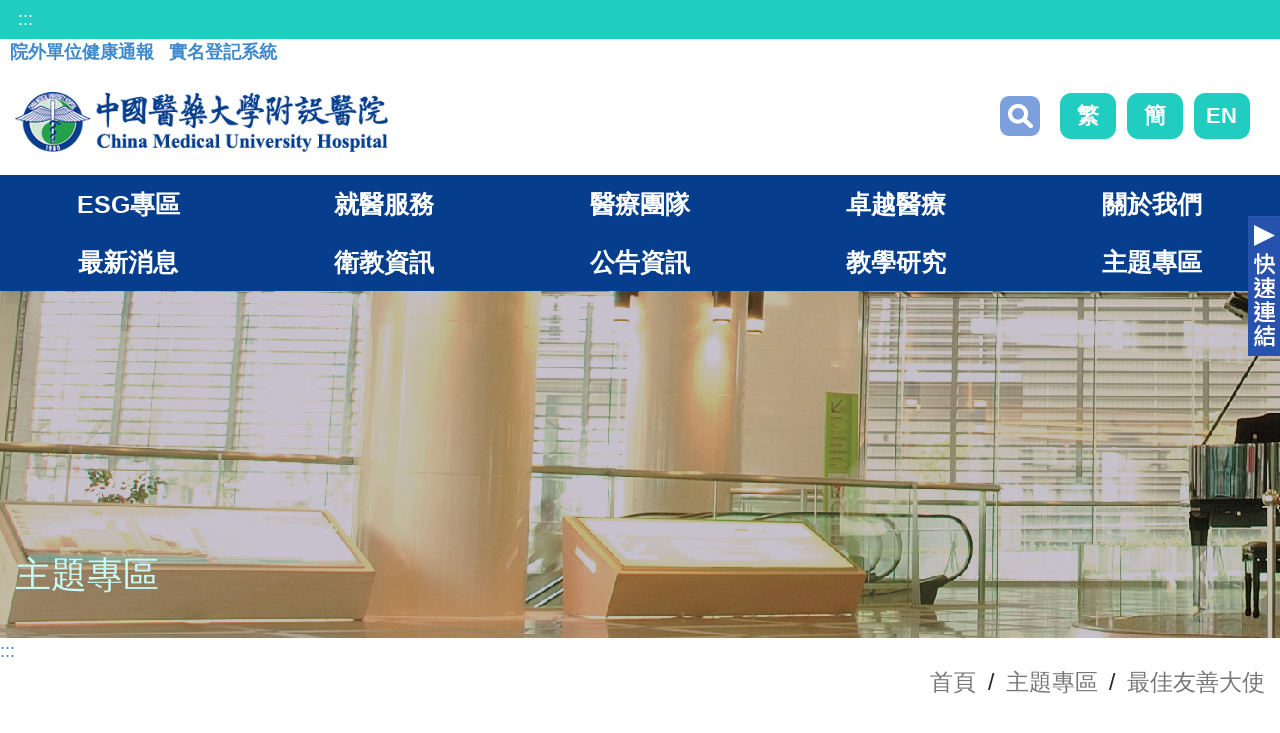

--- FILE ---
content_type: text/html; charset=utf-8
request_url: https://www.cmuh.cmu.edu.tw/CMUHPages/%E6%9C%80%E4%BD%B3%E5%8F%8B%E5%96%84%E5%A4%A7%E4%BD%BF
body_size: 30680
content:




<!DOCTYPE html>
<html dir="ltr" lang="zh-Hant">
<head>



    <meta http-equiv="X-UA-Compatible" content="IE=Edge,chrome=1">
    <meta http-equiv="Content-Type" content="text/html; charset=utf-8" />
    <meta charset="utf-8" />
    <title>最佳友善大使 - 中國醫藥大學附設醫院 </title>
    <meta name="description" content="秉持專業、關懷精神 共創友善就醫環境">
    <meta name="viewport" content="width=device-width, initial-scale=1" />
    <meta property="og:title" itemprop="name" content="最佳友善大使 - 中國醫藥大學附設醫院">
    <meta property="og:description" itemprop="description" content="秉持專業、關懷精神 共創友善就醫環境">
    <meta property="og:image" itemprop="image" content="https://cmuh.cmu.edu.tw/Content/images/header_logo.png">
    <meta property="og:type" content="website">
    <meta property="og:url" content="http://www.cmuh.cmu.edu.tw/CMUHPages/%E6%9C%80%E4%BD%B3%E5%8F%8B%E5%96%84%E5%A4%A7%E4%BD%BF">
    <meta property="fb:admins" content="110893580791930" />
    <meta property="fb:app_id" content="110893580791930" />
    <link rel="icon" href="/Content/images/CREATIDEA_img/favicon.ico" type="image/png" sizes="32x32">
    <link rel="stylesheet" href="/Content/css/CREATIDEA_css/bootstrap.css" type="text/css" />
    <link rel="stylesheet" href="/Content/css/CREATIDEA_css/jquery.smartmenus.bootstrap-4.css" type="text/css" />
    <link rel="stylesheet" href="/Content/css/CREATIDEA_css/print.css" type="text/css" />
    <link rel="stylesheet" href="/Content/css/CREATIDEA_css/mci_picsldr.css" type="text/css" />
    <link rel="stylesheet" href="/Content/css/CREATIDEA_css/mci_lightbox.css" type="text/css" />
    <link rel="stylesheet" href="/Content/css/CREATIDEA_css/mci_tab.css" type="text/css" />
    
    <link rel="stylesheet" href="/Content/css/CREATIDEA_css/owl.carousel.min.css" type="text/css" />
    <link rel="stylesheet" href="/Content/css/CREATIDEA_css/owl.theme.default.min.css" type="text/css" />
    <link rel="stylesheet" href="/Content/css/CREATIDEA_css/site.css" type="text/css" />
    <link rel="stylesheet" href="/Content/css/CREATIDEA_css/site2.css?v=20240311" type="text/css" />
    <link rel="stylesheet" href="/Content/css/font-icons.css" type="text/css">
    <link rel="stylesheet" href="/Content/css/print.css" type="text/css">
    <link rel="stylesheet" href="/Content/css/site_2023new.css?v=20250219" type="text/css" />


    
    <script src="/Scripts/sweetalert2.js"></script>

    <script async src="https://www.googletagmanager.com/gtag/js?id=UA-67606943-5ff"></script>
    <script>
        window.dataLayer = window.dataLayer || [];
        function gtag() { dataLayer.push(arguments); }
        gtag('js', new Date());

        gtag('config', 'UA-67606943-41');
    </script>


    <!-- Global site tag (gtag.js) - Google Analytics   GA4 -->
    <script async src="https://www.googletagmanager.com/gtag/js?id=G-N0K45KLNCC"></script>
    <script>
        window.dataLayer = window.dataLayer || [];
        function gtag() { dataLayer.push(arguments); }
        gtag('js', new Date());

        gtag('config', 'G-N0K45KLNCC');
    </script>


    <script type="application/ld+json">
        {
        "@context":"http://schema.org",
        "@type":"MedicalBusiness",
        "@id":"https://www.cmuh.cmu.edu.tw/",
        "priceRange": "$$",
        "name": "中國醫藥大學附設醫院",
        "address":{
        "@type":"PostalAddress",
        "streetAddress":"育德路2號",
        "addressLocality":"台中市北區",
        "postalCode":"404327 ",
        "addressCountry":"TW"
        },
        "url": "https://www.cmuh.cmu.edu.tw/",
        "logo": "https://www.cmuh.cmu.edu.tw/Content/images/header_logo.png",
        "image": "https://www.cmuh.cmu.edu.tw/Content/images/header_logo.png",
        "description": "中國醫藥大學在「世界大學排名」評比， 已經躍登世界頂尖 150 大。我們擁有：1)差異化、獨特的全人醫療服務；2）創新技術以滿足病患追求安全、速度與品質之要求；3）展現無比的關懷、精雅與人文蘊涵。",
        
        "telephone": "+886422052121"
        }
    </script>









</head>
<body class="stretched no-transition" data-loader="1" data-animation-in="fadeIn" data-speed-in="1500" data-animation-out="fadeOut" data-speed-out="800">
    <noscript><p>您的瀏覽器不支援JavaScript功能，若網頁功能無法正常使用時，請開啟瀏覽器JavaScript狀態。</p></noscript>






    


    <div class="clearfix" id="wrapper">


        <header id="header">
            <!-- Top Bar ============================================= -->
            <div id="top-bar">
                <a href="#Accesskey_U" id="Accesskey_U" accesskey="U" title="上方選單連結區，此區塊列有本網站的主要連結">:::</a>
                
                
            </div>
            <div>
                <div class="d-block d-md-inline-block" style="text-align:center;margin-left: 10px;">
                    <a href="http://61.66.117.88/WebAppEmployeeHealth32/WFHealthAnnounce.aspx" style="display: inline-block;" target="_blank" title="院外單位健康通報">
                        <div style="width: 100%;display: block;">

                            <span style="display: inline-block;font-size: 18px;font-weight: bold;">
                                院外單位健康通報
                            </span>
                        </div>
                    </a>

                </div>
                <div class="d-block d-md-inline-block" style="text-align:center;margin-left: 10px;">
                    <a href="https://wpappwebquery.cmuh.org.tw/WPAppWebQuery/page/Inspection/list.aspx?hospaliasno=1" style="display: inline-block;" target="_blank" title="中國醫藥大學附設醫院實名登記系統">
                        <div style="width: 100%;display: block;">

                            <span style="display: inline-block;font-size: 18px;font-weight: bold;">
                                實名登記系統
                            </span>
                        </div>
                    </a>
                </div>
                
            </div>
            <!-- #top-bar end -->
            <div id="header-wrap">
                <div class="container">
                    <!-- Logo ============================================= -->
                    <h1 id="logo" class="">
                        <a href="/Home/Index_new" class="standard-logo" title="中國醫藥大學附設醫院首頁"><img src="/Content/images/CREATIDEA_img/header_logo.png" )" alt="" /><span class="d-none">回首頁LOGO按鈕</span></a>
                    </h1>
                    <div class="cmuh_fuction">
                        <form class="d-flex">
                            <label for="search_web">關鍵字</label>
                            
                            <button class="btn btn-outline" style="padding: 20px;" data-toggle="modal" data-target="#Google_search" title="點擊搜尋" type="button">搜尋</button>

                        </form>



                        <script type="text/javascript">
                            var url = location.href;
                            var languagetext = localStorage.getItem('language');
                            console.log("languagetext=" + languagetext);
                        </script>
                        <div class="language_div">

                            

                            

                            
                            <a href="/Home/index_new?lang=0" onclick="clearsession()" title="繁體版">繁</a>
                            <a href="/Home/index_new?lang=zh-CN" title="簡體版">簡</a>
                            <a href="/Home/index_en_new?lang=1" title="English">EN</a>
                            
                        </div>


                        <!--OGOGLE翻譯用-->
                        <div id="google_translate_element" style="height: 40px;float: left;position: relative;margin: 18px 0 0 15px;"></div>




                    </div>
                    <!-- #logo end -->
                    <button class="navbar-toggler d-lg-none d-block" type="button" style="" onclick="click_scroll();" data-toggle="collapse" data-target="#navbarNavDropdown" aria-controls="navbarNavDropdown" aria-expanded="false" aria-label="Toggle navigation"></button>
                </div>


                <!--OGOGLE翻譯用-->
                <script type="text/javascript">
                    var url = location.href;
                    var languagetext = localStorage.getItem('language');
                    //console.log("languagetext=" + languagetext);

                    if (languagetext == null) {

                        if (url.indexOf('?') != -1 && url.indexOf('lang') != -1) {

                            var ary = url.split('lang')[1].split('=');

                            //console.log(ary);
                            //console.log(ary.length);

                            for (i = 0; i <= ary.length; i++) {
                                console.log(ary[i]);
                                if (ary[i] == 'zh-CN') {
                                    document.cookie = "googtrans=/zh-CN/zh-CN; path=/";
                                    localStorage.setItem('language', 'zh-CN');
                                    function googleTranslateElementInit() {
                                        new google.translate.TranslateElement({ pageLanguage: 'zh-TW', includedLanguages: 'zh-CN,zh-TW,en,ja', multilanguagePage: true, layout: google.translate.TranslateElement.InlineLayout.SIMPLE }, 'google_translate_element');
                                    }
                                    //console.log('簡體1');
                                    k = 1;
                                }
                            }
                            if (k != 1) {
                                document.cookie = "googtrans=; path=/";
                                localStorage.removeItem('language');
                                function googleTranslateElementInit() {
                                    new google.translate.TranslateElement({ pageLanguage: 'zh-TW', includedLanguages: 'zh-CN,zh-TW,en,ja', multilanguagePage: true, layout: google.translate.TranslateElement.InlineLayout.SIMPLE }, 'google_translate_element');
                                }
                                //console.log('繁體1');
                            }
                        }
                        else {
                            document.cookie = "googtrans=; path=/";
                            localStorage.removeItem('language');
                            function googleTranslateElementInit() {
                                new google.translate.TranslateElement({ pageLanguage: 'zh-TW', includedLanguages: 'zh-CN,zh-TW,en,ja', multilanguagePage: true, layout: google.translate.TranslateElement.InlineLayout.SIMPLE }, 'google_translate_element');
                            }
                            //console.log('繁體2');
                        }

                    }
                    else if (languagetext == 'zh-CN') {
                        document.cookie = "googtrans=/zh-CN/zh-CN; path=/";
                        function googleTranslateElementInit() {
                            new google.translate.TranslateElement({ pageLanguage: 'zh-TW', includedLanguages: 'zh-CN,zh-TW,en,ja', multilanguagePage: true, layout: google.translate.TranslateElement.InlineLayout.SIMPLE }, 'google_translate_element');
                        }
                        //console.log('簡體2');
                    }

                </script>
                <!--OGOGLE翻譯用-->




                <nav class="cmuh_main navbar navbar-expand-lg" style="flex-flow:wrap;">

                    




<div class="collapse navbar-collapse col-12 p-0" id="navbarSupportedContent">
    <ul class="navbar-nav">
        
        


        
            <li class="nav-item dropdown">
                <a class="nav-link dropdown-toggle" href="#" id="navbarDropdown" role="button" data-toggle="dropdown" aria-expanded="false" title="打開 ESG專區">ESG專區</a> 
                <ul class="dropdown-menu" aria-labelledby="navbarDropdown">
                            <li>
                                    <h3><a href="/CMUHPages/SocialResponsibility" title="前往 企業社會責任">企業社會責任</a></h3>


                            </li>
                            <li>
                                    <h3><a href="/CMUHPages/%E6%B0%B8%E7%BA%8C%E7%99%BC%E5%B1%95%E5%A0%B1%E5%91%8A%E6%9B%B8" title="前往 永續發展報告書">永續發展報告書</a></h3>


                            </li>
                            <li>
                                    <h3><a href="/CMUHPages/%E9%97%9C%E6%96%BC%E4%B8%AD%E9%86%AB%E5%A4%A7%E9%99%84%E9%86%AB" title="前往 關於中醫大附醫">關於中醫大附醫</a></h3>

                                    <ul>
                                                <li><a href="/CMUHPagesDetail/%E9%97%9C%E6%96%BC%E4%B8%AD%E9%86%AB%E5%A4%A7%E9%99%84%E9%86%AB/%E4%B8%AD%E9%86%AB%E5%A4%A7%E9%99%84%E9%86%AB%E6%A6%82%E6%B3%81" title="前往 中醫大附醫概況">中醫大附醫概況</a></li>
                                                <li><a href="/CMUHPagesDetail/%E9%97%9C%E6%96%BC%E4%B8%AD%E9%86%AB%E5%A4%A7%E9%99%84%E9%86%AB/%E5%83%B9%E5%80%BC%E5%89%B5%E9%80%A0%E6%B5%81%E7%A8%8B" title="前往 價值創造流程">價值創造流程</a></li>
                                    </ul>

                            </li>
                            <li>
                                    <h3><a href="/CMUHPages/%E6%B0%B8%E7%BA%8C%E8%AD%B0%E9%A1%8C%E7%AE%A1%E7%90%86" title="前往 永續議題管理">永續議題管理</a></h3>

                                    <ul>
                                                <li><a href="/CMUHPagesDetail/%E6%B0%B8%E7%BA%8C%E8%AD%B0%E9%A1%8C%E7%AE%A1%E7%90%86/%E6%B0%B8%E7%BA%8C%E7%99%BC%E5%B1%95%E5%A7%94%E5%93%A1%E6%9C%83" title="前往 永續發展委員會">永續發展委員會</a></li>
                                                <li><a href="/CMUHPagesDetail/%E6%B0%B8%E7%BA%8C%E8%AD%B0%E9%A1%8C%E7%AE%A1%E7%90%86/%E4%BA%86%E8%A7%A3%E7%B5%84%E7%B9%94%E8%84%88%E7%B5%A1" title="前往 了解組織脈絡">了解組織脈絡</a></li>
                                                <li><a href="/CMUHPagesDetail/%E6%B0%B8%E7%BA%8C%E8%AD%B0%E9%A1%8C%E7%AE%A1%E7%90%86/%E9%91%91%E5%88%A5%E8%A1%9D%E6%93%8A%E7%A8%8B%E5%BA%A6%E8%88%87%E6%8F%AD%E9%9C%B2%E8%AD%B0%E9%A1%8C" title="前往 鑑別衝擊程度與揭露議題">鑑別衝擊程度與揭露議題</a></li>
                                                <li><a href="/CMUHPagesDetail/%E6%B0%B8%E7%BA%8C%E8%AD%B0%E9%A1%8C%E7%AE%A1%E7%90%86/%E9%87%8D%E5%A4%A7%E4%B8%BB%E9%A1%8C%E7%AE%A1%E7%90%86%E6%96%B9%E9%87%9D" title="前往 重大主題管理方針">重大主題管理方針</a></li>
                                    </ul>

                            </li>
                            <li>
                                    <h3><a href="/CMUHPages/%E4%BB%A5%E7%97%85%E4%BA%BA%E7%82%BA%E5%B0%8A" title="前往 以病人為尊">以病人為尊</a></h3>

                                    <ul>
                                                <li><a href="/CMUHPagesDetail/%E4%BB%A5%E7%97%85%E4%BA%BA%E7%82%BA%E5%B0%8A/AI%E9%A9%85%E5%8B%95%E9%86%AB%E7%99%82%E5%89%B5%E6%96%B0" title="前往 AI驅動醫療創新">AI驅動醫療創新</a></li>
                                                <li><a href="/CMUHPagesDetail/%E4%BB%A5%E7%97%85%E4%BA%BA%E7%82%BA%E5%B0%8A/%E9%86%AB%E7%99%82%E5%93%81%E8%B3%AA" title="前往 醫療品質">醫療品質</a></li>
                                                <li><a href="/CMUHPagesDetail/%E4%BB%A5%E7%97%85%E4%BA%BA%E7%82%BA%E5%B0%8A/%E9%86%AB%E7%97%85%E9%97%9C%E4%BF%82" title="前往 醫病關係">醫病關係</a></li>
                                                <li><a href="/CMUHPagesDetail/%E4%BB%A5%E7%97%85%E4%BA%BA%E7%82%BA%E5%B0%8A/%E8%B3%87%E8%A8%8A%E5%AE%89%E5%85%A8" title="前往 資訊安全">資訊安全</a></li>
                                    </ul>

                            </li>
                            <li>
                                    <h3><a href="/CMUHPages/%E4%BB%A5%E5%93%A1%E5%B7%A5%E7%82%BA%E9%87%8D" title="前往 以員工為重">以員工為重</a></h3>

                                    <ul>
                                                <li><a href="/CMUHPagesDetail/%E4%BB%A5%E5%93%A1%E5%B7%A5%E7%82%BA%E9%87%8D/%E5%93%A1%E5%B7%A5%E5%81%A5%E5%BA%B7%E8%88%87%E5%AE%89%E5%85%A8" title="前往 員工健康與安全">員工健康與安全</a></li>
                                                <li><a href="/CMUHPagesDetail/%E4%BB%A5%E5%93%A1%E5%B7%A5%E7%82%BA%E9%87%8D/%E4%BA%BA%E6%89%8D%E5%90%B8%E5%BC%95%E8%88%87%E7%95%99%E6%89%8D" title="前往 人才吸引與留才">人才吸引與留才</a></li>
                                                <li><a href="/CMUHPagesDetail/%E4%BB%A5%E5%93%A1%E5%B7%A5%E7%82%BA%E9%87%8D/%E4%BA%BA%E5%8A%9B%E8%B3%87%E6%9C%AC%E7%99%BC%E5%B1%95" title="前往 人力資本發展">人力資本發展</a></li>
                                                <li><a href="/CMUHPagesDetail/%E4%BB%A5%E5%93%A1%E5%B7%A5%E7%82%BA%E9%87%8D/%E8%96%AA%E9%85%AC%E7%A6%8F%E5%88%A9" title="前往 薪酬福利">薪酬福利</a></li>
                                                <li><a href="/CMUHPagesDetail/%E4%BB%A5%E5%93%A1%E5%B7%A5%E7%82%BA%E9%87%8D/%E5%93%A1%E5%B7%A5%E9%97%9C%E4%BF%82" title="前往 員工關係">員工關係</a></li>
                                                <li><a href="/CMUHPagesDetail/%E4%BB%A5%E5%93%A1%E5%B7%A5%E7%82%BA%E9%87%8D/%E5%B0%8A%E9%87%8D%E4%BA%BA%E6%AC%8A" title="前往 尊重人權">尊重人權</a></li>
                                    </ul>

                            </li>
                            <li>
                                    <h3><a href="/CMUHPages/%E4%BB%A5%E9%86%AB%E9%99%A2%E7%82%BA%E6%A6%AE" title="前往 以醫院為榮">以醫院為榮</a></h3>

                                    <ul>
                                                <li><a href="/CMUHPagesDetail/%E4%BB%A5%E9%86%AB%E9%99%A2%E7%82%BA%E6%A6%AE/%E8%AA%A0%E4%BF%A1%E7%B6%93%E7%87%9F" title="前往 誠信經營">誠信經營</a></li>
                                                <li><a href="/CMUHPagesDetail/%E4%BB%A5%E9%86%AB%E9%99%A2%E7%82%BA%E6%A6%AE/%E5%85%A7%E9%83%A8%E7%A8%BD%E6%A0%B8%E8%88%87%E6%B3%95%E8%A6%8F%E9%81%B5%E5%BE%AA" title="前往 內部稽核與法規遵循">內部稽核與法規遵循</a></li>
                                                <li><a href="/CMUHPagesDetail/%E4%BB%A5%E9%86%AB%E9%99%A2%E7%82%BA%E6%A6%AE/%E9%A2%A8%E9%9A%AA%E7%AE%A1%E7%90%86" title="前往 風險管理">風險管理</a></li>
                                    </ul>

                            </li>
                            <li>
                                    <h3><a href="/CMUHPages/%E4%BB%A5%E7%A4%BE%E5%8D%80%E7%82%BA%E5%8F%8B" title="前往 以社區為友">以社區為友</a></h3>

                                    <ul>
                                                <li><a href="/CMUHPagesDetail/%E4%BB%A5%E7%A4%BE%E5%8D%80%E7%82%BA%E5%8F%8B/%E4%BE%9B%E6%87%89%E9%8F%88%E7%AE%A1%E7%90%86%E5%8F%8A%E9%86%AB%E6%9D%90%E5%93%81%E7%AE%A1" title="前往 供應鏈管理及醫材品管">供應鏈管理及醫材品管</a></li>
                                                <li><a href="/CMUHPagesDetail/%E4%BB%A5%E7%A4%BE%E5%8D%80%E7%82%BA%E5%8F%8B/%E7%A4%BE%E5%8D%80%E5%81%A5%E5%BA%B7%E8%88%87%E7%85%A7%E8%AD%B7" title="前往 社區健康與照護">社區健康與照護</a></li>
                                                <li><a href="/CMUHPagesDetail/%E4%BB%A5%E7%A4%BE%E5%8D%80%E7%82%BA%E5%8F%8B/%E7%94%A8%E9%86%AB%E7%99%82%E5%92%8C%E5%85%A8%E4%B8%96%E7%95%8C%E4%BA%A4%E6%9C%8B%E5%8F%8B" title="前往 用醫療和全世界交朋友">用醫療和全世界交朋友</a></li>
                                    </ul>

                            </li>
                            <li>
                                    <h3><a href="/CMUHPages/%E4%BB%A5%E5%85%AC%E7%9B%8A%E7%82%BA%E6%A8%82" title="前往 以公益為樂">以公益為樂</a></h3>

                                    <ul>
                                                <li><a href="/CMUHPagesDetail/%E4%BB%A5%E5%85%AC%E7%9B%8A%E7%82%BA%E6%A8%82/%E5%BC%B7%E5%8C%96%E5%81%8F%E9%84%89%E9%86%AB%E7%99%82%E7%85%A7%E8%AD%B7" title="前往 強化偏鄉醫療照護">強化偏鄉醫療照護</a></li>
                                                <li><a href="/CMUHPagesDetail/%E4%BB%A5%E5%85%AC%E7%9B%8A%E7%82%BA%E6%A8%82/%E5%8E%9F%E9%84%89%E7%85%A7%E9%A1%A7%E6%9C%8D%E5%8B%99%E5%93%A1%E5%9F%B9%E5%8A%9B" title="前往 原鄉照顧服務員培力">原鄉照顧服務員培力</a></li>
                                                <li><a href="/CMUHPagesDetail/%E4%BB%A5%E5%85%AC%E7%9B%8A%E7%82%BA%E6%A8%82/%E9%97%9C%E6%87%B7%E7%8D%A8%E5%B1%85%E8%80%81%E4%BA%BA" title="前往 關懷獨居老人">關懷獨居老人</a></li>
                                                <li><a href="/CMUHPagesDetail/%E4%BB%A5%E5%85%AC%E7%9B%8A%E7%82%BA%E6%A8%82/%E7%A4%BE%E6%9C%83%E8%B3%87%E6%BA%90%E9%80%A3%E7%B5%90" title="前往 社會資源連結">社會資源連結</a></li>
                                                <li><a href="/CMUHPagesDetail/%E4%BB%A5%E5%85%AC%E7%9B%8A%E7%82%BA%E6%A8%82/%E5%85%AC%E7%9B%8A%E8%A1%8C%E5%8B%95%E6%96%B9%E6%A1%88" title="前往 公益行動方案">公益行動方案</a></li>
                                    </ul>

                            </li>
                            <li>
                                    <h3><a href="/CMUHPages/%E4%BB%A5%E5%9C%B0%E7%90%83%E7%82%BA%E5%85%88" title="前往 以地球為先">以地球為先</a></h3>

                                    <ul>
                                                <li><a href="/CMUHPagesDetail/%E4%BB%A5%E5%9C%B0%E7%90%83%E7%82%BA%E5%85%88/%E7%B6%A0%E8%89%B2%E9%86%AB%E9%99%A2" title="前往 綠色醫院">綠色醫院</a></li>
                                                <li><a href="/CMUHPagesDetail/%E4%BB%A5%E5%9C%B0%E7%90%83%E7%82%BA%E5%85%88/%E6%BA%AB%E5%AE%A4%E6%B0%A3%E9%AB%94%E7%AE%A1%E7%90%86" title="前往 溫室氣體管理">溫室氣體管理</a></li>
                                                <li><a href="/CMUHPagesDetail/%E4%BB%A5%E5%9C%B0%E7%90%83%E7%82%BA%E5%85%88/%E8%83%BD%E6%BA%90%E7%AE%A1%E7%90%86" title="前往 能源管理">能源管理</a></li>
                                                <li><a href="/CMUHPagesDetail/%E4%BB%A5%E5%9C%B0%E7%90%83%E7%82%BA%E5%85%88/%E6%B0%B4%E8%B3%87%E6%BA%90%E7%AE%A1%E7%90%86" title="前往 水資源管理">水資源管理</a></li>
                                                <li><a href="/CMUHPagesDetail/%E4%BB%A5%E5%9C%B0%E7%90%83%E7%82%BA%E5%85%88/%E5%BB%A2%E6%A3%84%E7%89%A9%E7%AE%A1%E7%90%86" title="前往 廢棄物管理">廢棄物管理</a></li>
                                    </ul>

                            </li>
                            <li>
                                    <h3><a href="/CMUHPages/%E8%81%AF%E7%B5%A1%E6%88%91%E5%80%91" title="前往 聯絡我們">聯絡我們</a></h3>


                            </li>
                            <li>
                                    <h3><a href="/CMUHPages/%E6%80%A7%E5%88%A5%E5%B9%B3%E7%AD%89%E5%B0%88%E5%8D%80" title="前往 性別平等專區">性別平等專區</a></h3>

                                    <ul>
                                                <li><a href="/CMUHPagesDetail/%E6%80%A7%E5%88%A5%E5%B9%B3%E7%AD%89%E5%B0%88%E5%8D%80/%E6%9C%AC%E9%99%A2%E6%80%A7%E5%88%A5%E5%8F%8B%E5%96%84%E8%A8%AD%E6%96%BD%E8%A8%AD%E7%BD%AE%E6%83%85%E5%BD%A2%E4%B8%80%E8%A6%BD%E8%A1%A8" title="前往 本院性別友善設施設置情形一覽表">本院性別友善設施設置情形一覽表</a></li>
                                                <li><a href="/CMUHPagesDetail/%E6%80%A7%E5%88%A5%E5%B9%B3%E7%AD%89%E5%B0%88%E5%8D%80/%E6%80%A7%E5%88%A5%E5%B9%B3%E7%AD%89%E6%94%BF%E7%AD%96%E8%88%87%E6%B3%95%E8%A6%8F" title="前往 性別平等政策與法規(性平三法)">性別平等政策與法規(性平三法)</a></li>
                                                <li><a href="/CMUHPagesDetail/%E6%80%A7%E5%88%A5%E5%B9%B3%E7%AD%89%E5%B0%88%E5%8D%80/%E6%B4%BB%E5%8B%95%E8%8A%B1%E7%B5%AE" title="前往 活動花絮">活動花絮</a></li>
                                                <li><a href="/CMUHPagesDetail/%E6%80%A7%E5%88%A5%E5%B9%B3%E7%AD%89%E5%B0%88%E5%8D%80/%E6%80%A7%E9%A8%B7%E6%93%BE%E9%98%B2%E6%B2%BB" title="前往 性騷擾防治 - (院內員工、院外民眾)及申訴管道">性騷擾防治 - (院內員工、院外民眾)及申訴管道</a></li>
                                    </ul>

                            </li>

                    <div class="closeWin" id="closeWin">
                        <a title="關閉選單">關閉</a>
                    </div>
                </ul>

            </li>
            <li class="nav-item dropdown">
                <a class="nav-link dropdown-toggle" href="#" id="navbarDropdown" role="button" data-toggle="dropdown" aria-expanded="false" title="打開 就醫服務">就醫服務</a> 
                <ul class="dropdown-menu" aria-labelledby="navbarDropdown">
                            <li>
                                    <h3><a href="/CMUHPages/%E6%8E%9B%E8%99%9F%E6%9C%8D%E5%8B%99" title="前往 掛號服務">掛號服務</a></h3>

                                    <ul>
                                                    <li><a href="/Service/OnlineAppointment" title="Go to 網路掛號">網路掛號</a></li>
                                                    <li><a href="/OnlineAppointment/RegQuery" title="Go to 掛號查詢或取消">掛號查詢或取消</a></li>
                                                    <li><a href="/OnlineAppointment/ClinicQuery" title="Go to 看診進度查詢">看診進度查詢</a></li>
                                                    <li><a href="/Service/Charge" title="Go to 收費說明">收費說明</a></li>
                                                    <li><a href="/Service/HowReg" title="Go to 如何掛號">如何掛號</a></li>
                                                    <li><a href="/Service/ProcessOutpatient" title="Go to 門診就醫流程">門診就醫流程</a></li>
                                                    <li><a href="/Service/Vaccine" title="Go to 疫苗接種時間">疫苗接種時間</a></li>
                                    </ul>

                            </li>
                            <li>
                                    <h3><a href="/CMUHPages/%E9%96%80%E8%A8%BA%E6%99%82%E9%96%93%E8%A1%A8" title="前往 門診時間表">門診時間表</a></h3>

                                    <ul>
                                                    <li><a href="/Service/Schedule" title="Go to 西醫門診時間表">西醫門診時間表</a></li>
                                                    <li><a href="/Service/Schedule_cn" title="Go to 中醫門診時間表">中醫門診時間表</a></li>
                                    </ul>

                            </li>
                            <li>
                                    <h3><a href="/CMUHPages/%E6%88%91%E8%A6%81%E7%9C%8B%E5%93%AA%E4%B8%80%E7%A7%91" title="前往 我要看哪一科">我要看哪一科</a></h3>

                                    <ul>
                                                    <li><a href="/Service/SearchByDepartment" title="Go to 依科別查詢">依科別查詢</a></li>
                                                    <li><a href="/Service/SearchBySymptom" title="Go to 依症狀或部位查詢">依症狀或部位查詢</a></li>
                                    </ul>

                            </li>
                            <li>
                                    <h3><a href="/CMUHPages/%E6%80%A5%E8%A8%BA%E5%8F%8A%E4%BD%8F%E9%99%A2%E6%9C%8D%E5%8B%99" title="前往 急診及住院服務">急診及住院服務</a></h3>

                                    <ul>
                                                    <li><a href="/Service/Emergency" title="Go to 急診服務">急診服務</a></li>
                                                    <li><a href="/Service/ProcessEmergency" title="Go to 急診就醫流程">急診就醫流程</a></li>
                                                    <li><a href="/Service/CheckInandout" title="Go to 住出院手續說明">住出院手續說明</a></li>
                                                    <li><a href="/Service/ProcessHospitalization" title="Go to 住院就醫流程">住院就醫流程</a></li>
                                                    <li><a href="/Service/VisitTime" title="Go to 探訪時間">探訪時間</a></li>
                                                    <li><a href="/Service/WardCode" title="Go to 病房守則">病房守則</a></li>
                                    </ul>

                            </li>
                            <li>
                                    <h3><a href="/CMUHPages/%E7%97%85%E6%AD%B7%E8%88%87%E8%AD%89%E6%98%8E%E7%94%B3%E8%AB%8B" title="前往 病歷與證明申請">病歷與證明申請</a></h3>

                                    <ul>
                                                    <li><a href="/Service/RequestForMedicalReport" title="Go to 病歷與報告影本申請">病歷與報告影本申請</a></li>
                                                    <li><a href="/Service/RequestOnline" title="Go to 病歷與報告網路申請">病歷與報告網路申請</a></li>
                                                    <li><a href="/Service/ReprintOfMedicalCertificates" title="Go to 證明書申請與費用">證明書申請與費用</a></li>
                                    </ul>

                            </li>
                            <li>
                                    <h3><a href="/CMUHPages/%E8%A1%9B%E6%95%99%E5%B0%88%E5%8D%80" title="前往 衛教專區">衛教專區</a></h3>

                                    <ul>
                                                    <li><a href="https://www.cmuh.cmu.edu.tw/HealthEdus?type=%E8%A1%9B%E6%95%99%E5%96%AE%E5%BC%B5" title="前往 衛教單張">衛教單張</a></li>
                                                    <li><a href="https://www.cmuh.cmu.edu.tw/HealthEdus?type=%E8%A1%9B%E6%95%99%E5%BD%B1%E7%89%87" title="前往 衛教影片">衛教影片</a></li>
                                                    <li><a href="https://www.cmuh.cmu.edu.tw/HealthEdus?type=%E8%A1%9B%E6%95%99%E6%B5%B7%E5%A0%B1" title="前往 衛教海報">衛教海報</a></li>
                                                    <li><a href="https://www.cmuh.cmu.edu.tw/HealthEdus/MedicalConsultation" title="前往 衛教諮詢">衛教諮詢</a></li>
                                                    <li><a href="https://www.cmuh.cmu.edu.tw/CMUHPages/%E8%A1%9B%E6%95%99%E8%AC%9B%E5%BA%A7" title="前往 衛教講座">衛教講座</a></li>
                                                    <li><a href="https://www.cmuh.cmu.edu.tw/HealthEdus/MedicationSafety" title="前往 正確用藥教育中心">正確用藥教育中心</a></li>
                                                    <li><a href="https://www.cmuh.cmu.edu.tw/CMUHPages/SDM" title="前往 醫病共享決策(SDM)">醫病共享決策(SDM)</a></li>
                                    </ul>

                            </li>
                            <li>
                                    <h3><a href="/CMUHPages/%E8%BD%89%E8%A8%BA%EF%BC%8F%E4%BB%A3%E6%AA%A2%E8%B3%87%E8%A8%8A" title="前往 轉診／代檢資訊">轉診／代檢資訊</a></h3>

                                    <ul>
                                                    <li><a href="https://www.cmuh.cmu.edu.tw/Service/ReferralService" title="前往 轉診服務">轉診服務</a></li>
                                                    <li><a href="https://www.cmuh.cmu.edu.tw/Service/ProsecutionService" title="前往 代檢服務">代檢服務</a></li>
                                                    <li><a href="https://www.cmuh.cmu.edu.tw/Department/Detail?depid=99" title="前往 代檢資訊">代檢資訊</a></li>
                                    </ul>

                            </li>
                            <li>
                                    <h3><a href="/CMUHPages/%E5%B0%B1%E8%A8%BA%E6%AC%8A%E5%88%A9%E5%AE%A3%E8%A8%80" title="前往 就診權利宣言">就診權利宣言</a></h3>

                                    <ul>
                                                    <li><a href="/Service/VisitDeclaration" title="Go to 就診權利宣言">就診權利宣言</a></li>
                                    </ul>

                            </li>
                            <li>
                                    <h3><a href="/CMUHPages/Restaurant" title="前往 餐廳介紹">餐廳介紹</a></h3>


                            </li>
                            <li>
                                    <h3><a href="/CMUHPages/%E8%AB%AE%E8%A9%A2%E8%88%87%E5%95%8F%E7%AD%94" title="前往 諮詢與問答">諮詢與問答</a></h3>

                                    <ul>
                                                    <li><a href="/Question/Overview" title="Go to 問題詢問總覽">問題詢問總覽</a></li>
                                                    <li><a href="/Question" title="Go to 民眾發問">民眾發問</a></li>
                                                    <li><a href="https://druginfo.cmuh.org.tw/DrugNetNew/BookInfo/DrugQuery.aspx" title="前往 藥物查詢">藥物查詢</a></li>
                                                    <li><a href="/Question/FAQ" title="Go to 常見問題">常見問題</a></li>
                                    </ul>

                            </li>

                    <div class="closeWin" id="closeWin">
                        <a title="關閉選單">關閉</a>
                    </div>
                </ul>

            </li>
            <li class="nav-item dropdown">
                <a class="nav-link dropdown-toggle" href="#" id="navbarDropdown" role="button" data-toggle="dropdown" aria-expanded="false" title="打開 醫療團隊">醫療團隊</a> 
                <ul class="dropdown-menu" aria-labelledby="navbarDropdown">
                            <li>
                                        <h3><a href="https://www.cmuh.cmu.edu.tw/Department/Overview" title="前往 科室介紹">科室介紹</a></h3>



                            </li>
                            <li>
                                    <h3><a href="/CMUHPages/%E9%86%AB%E5%B8%AB%E4%BB%8B%E7%B4%B9" title="前往 醫師介紹">醫師介紹</a></h3>

                                    <ul>
                                                    <li><a href="https://www.cmuh.cmu.edu.tw/Doctor" title="前往 醫師專區首頁">醫師專區首頁</a></li>
                                                    <li><a href="https://www.cmuh.cmu.edu.tw/CMUHPages/%E4%BE%9D%E7%A7%91%E5%AE%A4%E6%9F%A5%E8%A9%A2" title="前往 依科室查詢">依科室查詢</a></li>
                                                    <li><a href="https://www.cmuh.cmu.edu.tw/Doctor/DoctorNew" title="前往 新進醫師">新進醫師</a></li>
                                                    <li><a href="https://www.cmuh.cmu.edu.tw/Doctor/DoctorInterviewNew" title="前往 醫師專訪">醫師專訪</a></li>
                                    </ul>

                            </li>

                    <div class="closeWin" id="closeWin">
                        <a title="關閉選單">關閉</a>
                    </div>
                </ul>

            </li>
            <li class="nav-item dropdown">
                <a class="nav-link dropdown-toggle" href="#" id="navbarDropdown" role="button" data-toggle="dropdown" aria-expanded="false" title="打開 卓越醫療">卓越醫療</a> 
                <ul class="dropdown-menu" aria-labelledby="navbarDropdown">
                            <li>
                                    <h3><a href="/CMUHPages/SmartMedical" title="前往 智慧醫療">智慧醫療</a></h3>

                                    <ul>
                                                <li><a href="/CMUHPagesDetail/SmartMedical/%E6%99%BA%E6%85%A7%E9%86%AB%E7%99%82%E5%A7%94%E5%93%A1%E6%9C%83" title="前往 智慧醫療委員會">智慧醫療委員會</a></li>
                                                <li><a href="/CMUHPagesDetail/SmartMedical/%E9%86%AB%E7%99%82%E4%BA%BA%E5%B7%A5%E6%99%BA%E6%85%A7" title="前往 醫療人工智慧">醫療人工智慧</a></li>
                                                <li><a href="/CMUHPagesDetail/SmartMedical/%E9%81%A0%E8%B7%9D%E9%86%AB%E7%99%82" title="前往 遠距醫療">遠距醫療</a></li>
                                                <li><a href="/CMUHPagesDetail/SmartMedical/%E9%9B%BB%E5%AD%90%E9%86%AB%E7%99%82%E7%B3%BB%E7%B5%B1" title="前往 電子醫療系統">電子醫療系統</a></li>
                                                <li><a href="/CMUHPagesDetail/SmartMedical/%E6%95%B8%E4%BD%8D%E5%BD%B1%E5%83%8F" title="前往 數位影像">數位影像</a></li>
                                                <li><a href="/CMUHPagesDetail/SmartMedical/%E9%86%AB%E7%99%82%E6%A9%9F%E5%99%A8%E4%BA%BA" title="前往 醫療機器人">醫療機器人</a></li>
                                    </ul>

                            </li>
                            <li>
                                    <h3><a href="/CMUHPages/RegenerativeMedical" title="前往 再生醫療">再生醫療</a></h3>

                                    <ul>
                                                <li><a href="/CMUHPagesDetail/RegenerativeMedical/CellTherapy" title="前往 細胞治療">細胞治療</a></li>
                                                <li><a href="/CMUHPagesDetail/RegenerativeMedical/CAR-T" title="前往 CAR001：異體多靶向嵌合抗原受體T細胞（Chimeric Antigen Receptor T Cells）">CAR001：異體多靶向嵌合抗原受體T細胞（Chimeric Antigen Receptor T Cells）</a></li>
                                                <li><a href="/CMUHPagesDetail/RegenerativeMedical/Exosome" title="前往 Exosome外泌體">Exosome外泌體</a></li>
                                    </ul>

                            </li>

                    <div class="closeWin" id="closeWin">
                        <a title="關閉選單">關閉</a>
                    </div>
                </ul>

            </li>
            <li class="nav-item dropdown">
                <a class="nav-link dropdown-toggle" href="#" id="navbarDropdown" role="button" data-toggle="dropdown" aria-expanded="false" title="打開 關於我們">關於我們</a> 
                <ul class="dropdown-menu" aria-labelledby="navbarDropdown">
                            <li>
                                    <h3><a href="/CMUHPages/VisionGovernance" title="前往 願景與治理">願景與治理</a></h3>

                                    <ul>
                                                <li><a href="/CMUHPagesDetail/VisionGovernance/%E8%91%A3%E4%BA%8B%E9%95%B7%E4%BB%8B%E7%B4%B9" title="前往 董事長介紹">董事長介紹</a></li>
                                                <li><a href="/CMUHPagesDetail/VisionGovernance/%E8%91%A3%E4%BA%8B%E9%95%B7%E6%9C%9F%E8%A8%B1" title="前往 董事長期許">董事長期許</a></li>
                                                <li><a href="/CMUHPagesDetail/VisionGovernance/%E9%99%A2%E9%95%B7%E7%9A%84%E8%A9%B1" title="前往 院長的話">院長的話</a></li>
                                                <li><a href="/CMUHPagesDetail/VisionGovernance/%E5%AE%97%E6%97%A8%E3%80%81%E9%A1%98%E6%99%AF%E3%80%81%E7%9B%AE%E6%A8%99" title="前往 宗旨、願景、目標">宗旨、願景、目標</a></li>
                                                <li><a href="/CMUHPagesDetail/VisionGovernance/%E6%9C%AA%E4%BE%86%E9%A1%98%E6%99%AF" title="前往 未來願景">未來願景</a></li>
                                                <li><a href="/CMUHPagesDetail/VisionGovernance/%E6%9C%8D%E5%8B%99%E8%A6%8F%E6%A8%A1%E3%80%81%E9%86%AB%E7%99%82%E9%AB%94%E7%B3%BB" title="前往 服務規模、醫療體系">服務規模、醫療體系</a></li>
                                                <li><a href="/CMUHPagesDetail/VisionGovernance/%E5%A4%A7%E4%BA%8B%E8%A8%98" title="前往 大事記">大事記</a></li>
                                    </ul>

                            </li>
                            <li>
                                    <h3><a href="/CMUHPages/PoliciesBenefit" title="前往 制度與權益政策">制度與權益政策</a></h3>

                                    <ul>
                                                <li><a href="/CMUHPagesDetail/PoliciesBenefit/%E5%81%A5%E5%BA%B7%E4%BF%83%E9%80%B2%E6%94%BF%E7%AD%96" title="前往 健康促進政策">健康促進政策</a></li>
                                                <li><a href="/CMUHPagesDetail/PoliciesBenefit/SafetyAndHealthnew" title="前往 職業安全衛生政策">職業安全衛生政策</a></li>
                                                <li><a href="/CMUHPagesDetail/PoliciesBenefit/%E4%BA%BA%E6%AC%8A%E6%94%BF%E7%AD%96" title="前往 人權政策">人權政策</a></li>
                                                <li><a href="/CMUHPagesDetail/PoliciesBenefit/Privacynew" title="前往 個資保護管理政策及隱私權宣告">個資保護管理政策及隱私權宣告</a></li>
                                                <li><a href="/CMUHPagesDetail/PoliciesBenefit/%E8%83%BD%E6%BA%90%E7%AE%A1%E7%90%86%E6%94%BF%E7%AD%96" title="前往 能源管理政策">能源管理政策</a></li>
                                                <li><a href="/CMUHPagesDetail/PoliciesBenefit/%E6%B0%B4%E8%B3%87%E6%BA%90%E6%95%88%E7%8E%87%E6%94%BF%E7%AD%96" title="前往 水資源效率政策">水資源效率政策</a></li>
                                    </ul>

                            </li>
                            <li>
                                    <h3><a href="/CMUHPages/Innovation%26Talent" title="前往 研究創新與人才發展">研究創新與人才發展</a></h3>

                                    <ul>
                                                <li><a href="/CMUHPagesDetail/Innovation%26Talent/%E5%89%B5%E6%96%B0%E7%A0%94%E7%A9%B61" title="前往 創新研究">創新研究</a></li>
                                                <li><a href="/CMUHPagesDetail/Innovation%26Talent/%E4%BA%BA%E6%89%8D%E5%9F%B9%E8%82%B21" title="前往 人才培育">人才培育</a></li>
                                                <li><a href="/CMUHPagesDetail/Innovation%26Talent/%E5%8D%93%E8%B6%8A%E8%B2%A2%E7%8D%BB1" title="前往 卓越貢獻">卓越貢獻</a></li>
                                    </ul>

                            </li>
                            <li>
                                    <h3><a href="/CMUHPages/Location" title="前往 到院指南">到院指南</a></h3>

                                    <ul>
                                                    <li><a href="/Contact/Location" title="Go to 本院地圖">本院地圖</a></li>
                                                    <li><a href="/Contact/Drive" title="Go to 停車資訊">停車資訊</a></li>
                                                    <li><a href="/Contact/PublicTransportation" title="Go to 公共交通資訊">公共交通資訊</a></li>
                                                    <li><a href="/Contact/HospitalShuttle" title="Go to 院區分區接駁">院區分區接駁</a></li>
                                                    <li><a href="/Contact/CommunityShuttle" title="Go to 社區接駁車">社區接駁車</a></li>
                                                    <li><a href="/Contact/FloorGuide" title="Go to 院區大樓配置">院區大樓配置</a></li>
                                                    <li><a href="/Contact/Breastfeeding" title="Go to 哺乳室設置地點">哺乳室設置地點</a></li>
                                    </ul>

                            </li>
                            <li>
                                    <h3><a href="/CMUHPages/ContactUS" title="前往 聯絡我們">聯絡我們</a></h3>

                                    <ul>
                                                    <li><a href="/Contact" title="Go to 聯絡資訊">聯絡資訊</a></li>
                                                    <li><a href="/Contact/ContactMail" title="Go to 院長信箱">院長信箱</a></li>
                                                    <li><a href="/Question/SuggestionIndex" title="Go to 網站意見箱">網站意見箱</a></li>
                                    </ul>

                            </li>
                            <li>
                                        <h3><a href="https://purchase.cmuh.org.tw/Bulletin_Cmuh/Bulletin1.aspx" title="前往 採購公告">採購公告</a></h3>



                            </li>
                            <li>
                                    <h3><a href="/CMUHPages/news" title="前往 最新消息">最新消息</a></h3>

                                    <ul>
                                                    <li><a href="/NewsInfo?type=最新消息" title="Go to 最新消息">最新消息</a></li>
                                                    <li><a href="/NewsInfo?type=醫療新聞" title="Go to 醫療新聞">醫療新聞</a></li>
                                                    <li><a href="/NewsInfo?type=公告訊息" title="Go to 公告訊息">公告訊息</a></li>
                                                    <li><a href="/NewsInfo/AwardIndex?type=獲獎專區" title="Go to 獲獎專區">獲獎專區</a></li>
                                                    <li><a href="/NewsInfo/ThankIndex?type=感恩心曲" title="Go to 感恩心曲">感恩心曲</a></li>
                                                    <li><a href="/CMUHVideo" title="Go to 影片專區">影片專區</a></li>
                                                    <li><a href="/Activity?type=活動訊息" title="Go to 活動訊息">活動訊息</a></li>
                                                    <li><a href="https://cmuhevent.cmuh.org.tw/" title="前往 活動／研討會報名網">活動／研討會報名網</a></li>
                                    </ul>

                            </li>
                            <li>
                                        <h3><a href="/Home/Sitemap" title="前往 網站地圖">網站地圖</a></h3>



                            </li>
                            <li>
                                    <h3><a href="/CMUHPages/BigDataAndAISmartHospital" title="前往 大數據與人工智慧發展">大數據與人工智慧發展</a></h3>


                            </li>
                            <li>
                                    <h3><a href="/CMUHPages/FriendlyLinks" title="前往 友善連結">友善連結</a></h3>

                                    <ul>
                                                    <li><a href="/Links" title="Go to 相關體系網站">相關體系網站</a></li>
                                                    <li><a href="/Links/RelatedLinks" title="Go to 相關醫療網站">相關醫療網站</a></li>
                                    </ul>

                            </li>
                            <li>
                                    <h3><a href="/CMUHPages/Information" title="前往 公開資訊">公開資訊</a></h3>

                                    <ul>
                                                <li><a href="/CMUHPagesDetail/Information/%E8%97%A5%E5%8A%91%E9%83%A8%E5%85%AC%E5%91%8A" title="前往 藥劑部公告">藥劑部公告</a></li>
                                                <li><a href="/CMUHPagesDetail/Information/%E9%86%AB%E5%93%81%E9%83%A8%E5%85%AC%E5%91%8A" title="前往 醫品部公告">醫品部公告</a></li>
                                                <li><a href="/CMUHPagesDetail/Information/%E5%8D%B3%E6%99%82%E5%8B%95%E6%85%8B%E5%85%AC%E5%91%8A" title="前往 即時動態公告">即時動態公告</a></li>
                                                <li><a href="/CMUHPagesDetail/Information/%E6%94%BF%E5%BA%9C%E6%94%BF%E7%AD%96%E5%85%AC%E5%91%8A" title="前往 政府政策公告">政府政策公告</a></li>
                                                <li><a href="/CMUHPagesDetail/Information/%E9%9B%BB%E5%AD%90%E7%97%85%E6%AD%B7%E5%85%AC%E5%91%8A" title="前往 電子病歷公告">電子病歷公告</a></li>
                                                    <li><a href="https://adm02.cmu.edu.tw/financial.html" title="前往 財務報表公告 (另開視窗)" target="_blank">財務報表公告</a></li>
                                                    <li><a href="https://purchase.cmuh.org.tw/Bulletin_Cmuh/Bulletin1.aspx" title="前往 採購公告">採購公告</a></li>
                                                <li><a href="/CMUHPagesDetail/Information/%E8%B2%A0%E8%B2%AC%E4%BB%BBAI%E5%9F%B7%E8%A1%8C%E4%B8%AD%E5%BF%83" title="前往 負責任AI執行中心">負責任AI執行中心</a></li>
                                    </ul>

                            </li>
                            <li>
                                    <h3><a href="/CMUHPages/Careers" title="前往 徵才資訊">徵才資訊</a></h3>

                                    <ul>
                                                <li><a href="/CMUHPagesDetail/Careers/%E7%86%B1%E9%96%80%E8%81%B7%E7%BC%BA" title="前往 熱門職缺">熱門職缺</a></li>
                                                <li><a href="/CMUHPagesDetail/Careers/%E5%A0%B1%E5%88%B0%E6%B5%81%E7%A8%8B" title="前往 報到流程">報到流程</a></li>
                                                <li><a href="/CMUHPagesDetail/Careers/%E5%BF%97%E5%B7%A5%E5%A0%B1%E5%90%8D%E6%96%B9%E5%BC%8F" title="前往 志工報名方式">志工報名方式</a></li>
                                                <li><a href="/CMUHPagesDetail/Careers/%E5%BF%97%E5%B7%A5%E6%8B%9B%E5%8B%9F%E7%B5%84%E5%88%A5" title="前往 志工招募組別">志工招募組別</a></li>
                                                    <li><a href="/Recruit/HireInfo/%E9%8C%84%E5%8F%96%E7%99%BB%E9%8C%84" title="Go to 錄取登錄">錄取登錄</a></li>
                                    </ul>

                            </li>
                            <li>
                                    <h3><a href="/CMUHPages/DigitalMagazine" title="前往 電子期刊">電子期刊</a></h3>

                                    <ul>
                                                    <li><a href="/Journal?type=中國醫訊" title="Go to 中國醫訊">中國醫訊</a></li>
                                                    <li><a href="/Journal?type=藥劑快訊" title="Go to 藥劑快訊">藥劑快訊</a></li>
                                    </ul>

                            </li>
                            <li>
                                    <h3><a href="/CMUHPages/SpecialtyHealthcare1" title="前往 特色醫療">特色醫療</a></h3>

                                    <ul>
                                                <li><a href="/CMUHPagesDetail/SpecialtyHealthcare1/SHOverview" title="前往 特色醫療總覽">特色醫療總覽</a></li>
                                                <li><a href="/CMUHPagesDetail/SpecialtyHealthcare1/CancerCenter" title="前往 癌症中心">癌症中心</a></li>
                                                <li><a href="/CMUHPagesDetail/SpecialtyHealthcare1/CellTherapyCenter" title="前往 細胞治療中心">細胞治療中心</a></li>
                                                <li><a href="/CMUHPagesDetail/SpecialtyHealthcare1/OrganTransplantationCenter" title="前往 器官移植中心">器官移植中心</a></li>
                                                <li><a href="/CMUHPagesDetail/SpecialtyHealthcare1/StrokeCenter" title="前往 腦中風中心">腦中風中心</a></li>
                                                <li><a href="/CMUHPagesDetail/SpecialtyHealthcare1/CardiovascularMedicineCenter" title="前往 心臟血管中心">心臟血管中心</a></li>
                                                <li><a href="/CMUHPagesDetail/SpecialtyHealthcare1/TraumaAndEmergencyCenter" title="前往 急症暨外傷中心">急症暨外傷中心</a></li>
                                                <li><a href="/CMUHPagesDetail/SpecialtyHealthcare1/EyeCenter" title="前往 眼科醫學中心">眼科醫學中心</a></li>
                                                <li><a href="/CMUHPagesDetail/SpecialtyHealthcare1/BodyScienceAndMetabolicDisordersInternationalMedicalCenter" title="前往 國際代謝形體醫學中心">國際代謝形體醫學中心</a></li>
                                                <li><a href="/CMUHPagesDetail/SpecialtyHealthcare1/SpineCenter" title="前往 脊椎中心">脊椎中心</a></li>
                                                <li><a href="/CMUHPagesDetail/SpecialtyHealthcare1/RheumatologyAndImmunologyCenter" title="前往 風濕免疫中心">風濕免疫中心</a></li>
                                                <li><a href="/CMUHPagesDetail/SpecialtyHealthcare1/CenterForDigestiveMedicine" title="前往 消化醫學中心">消化醫學中心</a></li>
                                                <li><a href="/CMUHPagesDetail/SpecialtyHealthcare1/ModernizedChineseMedicine" title="前往 現代化中醫藥">現代化中醫藥</a></li>
                                                <li><a href="/CMUHPagesDetail/SpecialtyHealthcare1/CenterOfHealthEvaluationAndPromotion" title="前往 健康醫學中心">健康醫學中心</a></li>
                                                <li><a href="/CMUHPagesDetail/SpecialtyHealthcare1/CMUChildrensHospital" title="前往 兒童醫院">兒童醫院</a></li>
                                                <li><a href="/CMUHPagesDetail/SpecialtyHealthcare1/RoboticAssistedMinimallyInvasiveSurgery" title="前往 機械手臂微創手術新境界">機械手臂微創手術新境界</a></li>
                                                <li><a href="/CMUHPagesDetail/SpecialtyHealthcare1/FocusedUltrasoundSurgery" title="前往 聚焦超音波無創手術">聚焦超音波無創手術</a></li>
                                    </ul>

                            </li>

                    <div class="closeWin" id="closeWin">
                        <a title="關閉選單">關閉</a>
                    </div>
                </ul>

            </li>
            <li class="nav-item dropdown">
                <a class="nav-link dropdown-toggle" href="#" id="navbarDropdown" role="button" data-toggle="dropdown" aria-expanded="false" title="打開 最新消息">最新消息</a> 
                <ul class="dropdown-menu" aria-labelledby="navbarDropdown">
                            <li>
                                        <h3><a href="/NewsInfo?type=最新消息" title="前往 最新消息">最新消息</a></h3>



                            </li>
                            <li>
                                        <h3><a href="/NewsInfo?type=醫療新聞" title="前往 醫療新聞">醫療新聞</a></h3>



                            </li>
                            <li>
                                        <h3><a href="/NewsInfo?type=公告訊息" title="前往 公告訊息">公告訊息</a></h3>



                            </li>
                            <li>
                                        <h3><a href="/NewsInfo/AwardIndex?type=獲獎專區" title="前往 獲獎專區">獲獎專區</a></h3>



                            </li>
                            <li>
                                        <h3><a href="/NewsInfo/ThankIndex?type=感恩心曲" title="前往 感恩心曲">感恩心曲</a></h3>



                            </li>
                            <li>
                                        <h3><a href="/CMUHVideo" title="前往 影片專區">影片專區</a></h3>



                            </li>
                            <li>
                                        <h3><a href="/Activity?type=活動訊息" title="前往 活動訊息">活動訊息</a></h3>



                            </li>
                            <li>
                                        <h3><a href="https://cmuhevent.cmuh.org.tw/" title="前往 活動報名網">活動報名網</a></h3>



                            </li>
                            <li>
                                    <h3><a href="/CMUHPages/%E7%A0%94%E8%A8%8E%E6%9C%83%E8%A8%8A%E6%81%AF" title="前往 研討會訊息">研討會訊息</a></h3>

                                    <ul>
                                                    <li><a href="/Activity/ConferenceSpecial?type=2" title="Go to 特別學術演講">特別學術演講</a></li>
                                                    <li><a href="/Activity/ConferenceRegular?type=2" title="Go to 定期學術演講">定期學術演講</a></li>
                                                    <li><a href="/Activity/ConferenceChinese?type=2" title="Go to 中醫學術演講">中醫學術演講</a></li>
                                                    <li><a href="/Activity/ConferenceCancer?type=2" title="Go to 癌症教育演講">癌症教育演講</a></li>
                                                    <li><a href="/Activity/ConferenceGeneral?type=2" title="Go to 通識教育演講">通識教育演講</a></li>
                                                    <li><a href="https://cfd.lib.cmuh.org.tw" title="前往 師資培育中心">師資培育中心</a></li>
                                    </ul>

                            </li>

                    <div class="closeWin" id="closeWin">
                        <a title="關閉選單">關閉</a>
                    </div>
                </ul>

            </li>
            <li class="nav-item dropdown">
                <a class="nav-link dropdown-toggle" href="#" id="navbarDropdown" role="button" data-toggle="dropdown" aria-expanded="false" title="打開 衛教資訊">衛教資訊</a> 
                <ul class="dropdown-menu" aria-labelledby="navbarDropdown">
                            <li>
                                        <h3><a href="/HealthEdus?type=衛教單張" title="前往 衛教單張">衛教單張</a></h3>



                            </li>
                            <li>
                                        <h3><a href="/HealthEdus?type=衛教影片" title="前往 衛教影片">衛教影片</a></h3>



                            </li>
                            <li>
                                        <h3><a href="/HealthEdus?type=衛教海報" title="前往 衛教海報">衛教海報</a></h3>



                            </li>
                            <li>
                                        <h3><a href="/HealthEdus/MedicalConsultation" title="前往 衛教諮詢">衛教諮詢</a></h3>



                            </li>
                            <li>
                                        <h3><a href="/HealthEdus/MedicationSafety" title="前往 正確用藥教育中心">正確用藥教育中心</a></h3>



                            </li>
                            <li>
                                    <h3><a href="/CMUHPages/%E8%A1%9B%E6%95%99%E8%AC%9B%E5%BA%A7" title="前往 衛教講座">衛教講座</a></h3>

                                    <ul>
                                                    <li><a href="https://cmuhevent.cmuh.org.tw/Activity?type=0" title="前往 衛教講座報名">衛教講座報名</a></li>
                                                    <li><a href="/Activity/HealthEduParent" title="Go to 親子教室">親子教室</a></li>
                                                    <li><a href="/Activity/HealthEduBreastFeeding" title="Go to 哺乳聚會">哺乳聚會</a></li>
                                                    <li><a href="/Activity/HealthEduChildBirth" title="Go to 孕產課程">孕產課程</a></li>
                                                    <li><a href="/Activity/HealthEduCommunity" title="Go to 健康城市">健康城市</a></li>
                                                    <li><a href="/Activity/HealthEduCMForum" title="Go to 中醫講座">中醫講座</a></li>
                                                    <li><a href="/Activity/HealthEduMedication" title="Go to 正確用藥">正確用藥</a></li>
                                    </ul>

                            </li>
                            <li>
                                    <h3><a href="/CMUHPages/SDM" title="前往 醫病共享決策(SDM)">醫病共享決策(SDM)</a></h3>

                                    <ul>
                                                    <li><a href="/HealthEdus?type=4" title="Go to 簡介及輔助工具">簡介及輔助工具</a></li>
                                                <li><a href="/CMUHPagesDetail/SDM/%E7%9B%B8%E9%97%9C%E8%B3%87%E6%BA%90" title="前往 相關資源">相關資源</a></li>
                                                    <li><a href="/HealthEdus?type=5" title="Go to SDM影片">SDM影片</a></li>
                                                <li><a href="/CMUHPagesDetail/SDM/%E5%AE%A3%E5%B0%8E%E7%9F%AD%E7%89%87" title="前往 宣導短片">宣導短片</a></li>
                                    </ul>

                            </li>

                    <div class="closeWin" id="closeWin">
                        <a title="關閉選單">關閉</a>
                    </div>
                </ul>

            </li>
            <li class="nav-item dropdown">
                <a class="nav-link dropdown-toggle" href="#" id="navbarDropdown" role="button" data-toggle="dropdown" aria-expanded="false" title="打開 公告資訊">公告資訊</a> 
                <ul class="dropdown-menu" aria-labelledby="navbarDropdown">
                            <li>
                                    <h3><a href="/CMUHPages/%E8%97%A5%E5%8A%91%E9%83%A8%E5%85%AC%E5%91%8A" title="前往 藥劑部公告">藥劑部公告</a></h3>

                                    <ul>
                                                    <li><a href="/Announce/DrugSafetyAndAlert" title="Go to 藥物安全警訊">藥物安全警訊</a></li>
                                                    <li><a href="/Announce/NotificationForDrug" title="Go to 藥物異動資訊">藥物異動資訊</a></li>
                                    </ul>

                            </li>
                            <li>
                                    <h3><a href="/CMUHPages/%E9%86%AB%E5%93%81%E9%83%A8%E5%85%AC%E5%91%8A" title="前往 醫品部公告">醫品部公告</a></h3>

                                    <ul>
                                                    <li><a href="/Announce/PatientSafety" title="Go to 病人安全">病人安全</a></li>
                                                    <li><a href="/Announce/QualityIndicators" title="Go to 健保公開品質指標">健保公開品質指標</a></li>
                                                <li><a href="/CMUHPagesDetail/%E9%86%AB%E5%93%81%E9%83%A8%E5%85%AC%E5%91%8A/PatientExperience" title="前往 病人就醫經驗調查">病人就醫經驗調查</a></li>
                                    </ul>

                            </li>
                            <li>
                                    <h3><a href="/CMUHPages/%E5%8D%B3%E6%99%82%E5%8B%95%E6%85%8B%E5%85%AC%E5%91%8A" title="前往 即時動態公告">即時動態公告</a></h3>

                                    <ul>
                                                    <li><a href="/Announce/CurrentBedAvailability" title="Go to 病床動態公告">病床動態公告</a></li>
                                                    <li><a href="/Announce/EmergCurrent" title="Go to 急診即時訊息">急診即時訊息</a></li>
                                    </ul>

                            </li>
                            <li>
                                    <h3><a href="/CMUHPages/%E6%94%BF%E5%BA%9C%E6%94%BF%E7%AD%96%E5%85%AC%E5%91%8A" title="前往 政府政策公告">政府政策公告</a></h3>

                                    <ul>
                                                    <li><a href="/Announce/ManagementReport" title="Go to 醫療行政公告">醫療行政公告</a></li>
                                                    <li><a href="/Announce/NationalPolicy" title="Go to 國家衛生政策">國家衛生政策</a></li>
                                    </ul>

                            </li>
                            <li>
                                    <h3><a href="/CMUHPages/%E9%9B%BB%E5%AD%90%E7%97%85%E6%AD%B7%E5%85%AC%E5%91%8A" title="前往 電子病歷公告">電子病歷公告</a></h3>

                                    <ul>
                                                    <li><a href="/Announce/EMR" title="Go to 電子病歷專區">電子病歷專區</a></li>
                                    </ul>

                            </li>
                            <li>
                                        <h3><a target="_blank" href="https://adm02.cmu.edu.tw/financial.html" title="前往 財務報表公告 (另開視窗)">財務報表公告</a></h3>



                            </li>
                            <li>
                                    <h3><a href="/CMUHPages/%E8%B2%A0%E8%B2%AC%E4%BB%BBAI%E5%9F%B7%E8%A1%8C%E4%B8%AD%E5%BF%83" title="前往 負責任AI執行中心">負責任AI執行中心</a></h3>

                                    <ul>
                                                <li><a href="/CMUHPagesDetail/%E8%B2%A0%E8%B2%AC%E4%BB%BBAI%E5%9F%B7%E8%A1%8C%E4%B8%AD%E5%BF%83/%E4%BB%BB%E5%8B%99" title="前往 任務">任務</a></li>
                                                <li><a href="/CMUHPagesDetail/%E8%B2%A0%E8%B2%AC%E4%BB%BBAI%E5%9F%B7%E8%A1%8C%E4%B8%AD%E5%BF%83/%E8%BE%A6%E6%B3%95%E8%88%87%E8%A1%A8%E5%96%AE" title="前往 辦法與表單">辦法與表單</a></li>
                                                <li><a href="/CMUHPagesDetail/%E8%B2%A0%E8%B2%AC%E4%BB%BBAI%E5%9F%B7%E8%A1%8C%E4%B8%AD%E5%BF%83/%E6%93%AC%E5%B0%8E%E5%85%A5AI%E6%B5%81%E7%A8%8B" title="前往 擬導入AI流程">擬導入AI流程</a></li>
                                                <li><a href="/CMUHPagesDetail/%E8%B2%A0%E8%B2%AC%E4%BB%BBAI%E5%9F%B7%E8%A1%8C%E4%B8%AD%E5%BF%83/%E5%B7%B2%E5%B0%8E%E5%85%A5AI%E5%85%AC%E5%91%8A" title="前往 已導入AI公告">已導入AI公告</a></li>
                                                <li><a href="/CMUHPagesDetail/%E8%B2%A0%E8%B2%AC%E4%BB%BBAI%E5%9F%B7%E8%A1%8C%E4%B8%AD%E5%BF%83/%E8%81%AF%E7%B5%A1%E8%B3%87%E8%A8%8A" title="前往 聯絡資訊">聯絡資訊</a></li>
                                                <li><a href="/CMUHPagesDetail/%E8%B2%A0%E8%B2%AC%E4%BB%BBAI%E5%9F%B7%E8%A1%8C%E4%B8%AD%E5%BF%83/%E6%80%A5%E6%80%A7%E5%BF%83%E8%82%8C%E6%A2%97%E5%A1%9E%E5%81%B5%E6%B8%AC%E8%BB%9F%E9%AB%94" title="前往 急性心肌梗塞偵測軟體">急性心肌梗塞偵測軟體</a></li>
                                    </ul>

                            </li>

                    <div class="closeWin" id="closeWin">
                        <a title="關閉選單">關閉</a>
                    </div>
                </ul>

            </li>
            <li class="nav-item dropdown">
                <a class="nav-link dropdown-toggle" href="#" id="navbarDropdown" role="button" data-toggle="dropdown" aria-expanded="false" title="打開 教學研究">教學研究</a> 
                <ul class="dropdown-menu" aria-labelledby="navbarDropdown">
                            <li>
                                    <h3><a href="/CMUHPages/%E6%95%99%E5%AD%B8%E5%8D%93%E8%B6%8A" title="前往 教學卓越">教學卓越</a></h3>

                                    <ul>
                                                <li><a href="/CMUHPagesDetail/%E6%95%99%E5%AD%B8%E5%8D%93%E8%B6%8A/%E6%95%99%E8%82%B2%E8%A8%93%E7%B7%B4%E6%94%BF%E7%AD%96" title="前往 教育訓練政策">教育訓練政策</a></li>
                                                <li><a href="/CMUHPagesDetail/%E6%95%99%E5%AD%B8%E5%8D%93%E8%B6%8A/%E6%95%99%E8%82%B2%E8%A8%93%E7%B7%B4%E7%9B%AE%E6%A8%99" title="前往 教育訓練目標">教育訓練目標</a></li>
                                                <li><a href="/CMUHPagesDetail/%E6%95%99%E5%AD%B8%E5%8D%93%E8%B6%8A/%E6%A0%B8%E5%BF%83%E8%A8%93%E7%B7%B4%E9%A1%9E%E5%88%A5" title="前往 核心訓練類別">核心訓練類別</a></li>
                                                <li><a href="/CMUHPagesDetail/%E6%95%99%E5%AD%B8%E5%8D%93%E8%B6%8A/%E5%B0%88%E8%B2%AC%E6%95%99%E8%82%B2%E8%A8%93%E7%B7%B4%E5%96%AE%E4%BD%8D" title="前往 專責教育訓練單位">專責教育訓練單位</a></li>
                                                <li><a href="/CMUHPagesDetail/%E6%95%99%E5%AD%B8%E5%8D%93%E8%B6%8A/%E8%A8%93%E7%B7%B4%E6%88%90%E6%9E%9C%E4%B9%8B%E7%A7%BB%E8%BD%89" title="前往 訓練成果之移轉">訓練成果之移轉</a></li>
                                                <li><a href="/CMUHPagesDetail/%E6%95%99%E5%AD%B8%E5%8D%93%E8%B6%8A/%E8%A8%93%E7%B7%B4%E6%88%90%E6%9E%9C%E4%B9%8B%E8%A9%95%E4%BC%B0" title="前往 訓練成果之評估">訓練成果之評估</a></li>
                                                <li><a href="/CMUHPagesDetail/%E6%95%99%E5%AD%B8%E5%8D%93%E8%B6%8A/%E8%A8%93%E7%B7%B4%E6%88%90%E6%9E%9C%E5%B1%95%E7%8F%BE" title="前往 訓練成果展現">訓練成果展現</a></li>
                                                <li><a href="/CMUHPagesDetail/%E6%95%99%E5%AD%B8%E5%8D%93%E8%B6%8A/%E9%A1%98%E6%99%AF%E5%B1%95%E6%9C%9B" title="前往 願景展望">願景展望</a></li>
                                    </ul>

                            </li>
                            <li>
                                    <h3><a href="/CMUHPages/%E7%A0%94%E7%A9%B6%E5%89%B5%E6%96%B0" title="前往 研究創新">研究創新</a></h3>

                                    <ul>
                                                <li><a href="/CMUHPagesDetail/%E7%A0%94%E7%A9%B6%E5%89%B5%E6%96%B0/%E7%A0%94%E7%A9%B6%E6%88%90%E6%9E%9C" title="前往 研究成果">研究成果</a></li>
                                                <li><a href="/CMUHPagesDetail/%E7%A0%94%E7%A9%B6%E5%89%B5%E6%96%B0/%E6%95%B4%E5%90%88%E5%89%B5%E6%96%B0" title="前往 整合創新">整合創新</a></li>
                                                <li><a href="/CMUHPagesDetail/%E7%A0%94%E7%A9%B6%E5%89%B5%E6%96%B0/%E7%A0%94%E7%99%BC%E7%AE%A1%E7%90%86" title="前往 研發管理">研發管理</a></li>
                                                <li><a href="/CMUHPagesDetail/%E7%A0%94%E7%A9%B6%E5%89%B5%E6%96%B0/%E4%BA%BA%E5%93%A1%E5%9F%B9%E8%82%B2" title="前往 人員培育">人員培育</a></li>
                                                <li><a href="/CMUHPagesDetail/%E7%A0%94%E7%A9%B6%E5%89%B5%E6%96%B0/%E4%B8%AD%E5%BF%83%E5%BB%BA%E6%A7%8B" title="前往 中心建構">中心建構</a></li>
                                                <li><a href="/CMUHPagesDetail/%E7%A0%94%E7%A9%B6%E5%89%B5%E6%96%B0/%E7%94%A2%E5%AD%B8%E5%90%88%E4%BD%9C" title="前往 產學合作">產學合作</a></li>
                                                <li><a href="/CMUHPagesDetail/%E7%A0%94%E7%A9%B6%E5%89%B5%E6%96%B0/%E6%8A%80%E8%A1%93%E7%AB%8B%E5%9C%8B" title="前往 技術立國">技術立國</a></li>
                                    </ul>

                            </li>

                    <div class="closeWin" id="closeWin">
                        <a title="關閉選單">關閉</a>
                    </div>
                </ul>

            </li>
            <li class="nav-item dropdown">
                <a class="nav-link dropdown-toggle" href="#" id="navbarDropdown" role="button" data-toggle="dropdown" aria-expanded="false" title="打開 主題專區">主題專區</a> 
                <ul class="dropdown-menu" aria-labelledby="navbarDropdown">
                            <li>
                                    <h3><a href="/CMUHPages/HealthCareEvent2025" title="前往 2025台灣醫療科技展活動專區">2025台灣醫療科技展活動專區</a></h3>

                                    <ul>
                                                <li><a href="/CMUHPagesDetail/HealthCareEvent2025/HCE2025Home" title="前往 2025醫療科技展-活動首頁">2025醫療科技展-活動首頁</a></li>
                                                <li><a href="/CMUHPagesDetail/HealthCareEvent2025/2025DoctorsTalk" title="前往 醫師聊健康">醫師聊健康</a></li>
                                                <li><a href="/CMUHPagesDetail/HealthCareEvent2025/seminar" title="前往 研討會">研討會</a></li>
                                                <li><a href="/CMUHPagesDetail/HealthCareEvent2025/2025RoadShow" title="前往 RoadShow">RoadShow</a></li>
                                                <li><a href="/CMUHPagesDetail/HealthCareEvent2025/company-detail" title="前往 我要商洽">我要商洽</a></li>
                                                    <li><a href="https://expo.taiwan-healthcare.org/zh/visit/registration2025.php" title="前往 觀展報名 (另開視窗)" target="_blank">觀展報名</a></li>
                                                <li><a href="/CMUHPagesDetail/HealthCareEvent2025/CMU-BioPark" title="前往 水湳國際生醫園區">水湳國際生醫園區</a></li>
                                    </ul>

                            </li>
                            <li>
                                    <h3><a href="/CMUHPages/hats2025" title="前往 2025 高齡健康產業博覽會">2025 高齡健康產業博覽會</a></h3>

                                    <ul>
                                                <li><a href="/CMUHPagesDetail/hats2025/hats2025home" title="前往 活動首頁">活動首頁</a></li>
                                                <li><a href="/CMUHPagesDetail/hats2025/hats2025doctortalk" title="前往 醫師聊健康">醫師聊健康</a></li>
                                    </ul>

                            </li>
                            <li>
                                    <h3><a href="/CMUHPages/%E6%9C%80%E4%BD%B3%E5%8F%8B%E5%96%84%E5%A4%A7%E4%BD%BF" title="前往 最佳友善大使">最佳友善大使</a></h3>

                                    <ul>
                                                <li><a href="/CMUHPagesDetail/%E6%9C%80%E4%BD%B3%E5%8F%8B%E5%96%84%E5%A4%A7%E4%BD%BF/112%E5%B9%B4%E4%B8%8A%E5%8D%8A%E5%B9%B4%E6%9C%80%E4%BD%B3%E5%8F%8B%E5%96%84%E5%A4%A7%E4%BD%BF" title="前往 112年上半年最佳友善大使">112年上半年最佳友善大使</a></li>
                                                <li><a href="/CMUHPagesDetail/%E6%9C%80%E4%BD%B3%E5%8F%8B%E5%96%84%E5%A4%A7%E4%BD%BF/112%E5%B9%B4%E4%B8%8B%E5%8D%8A%E5%B9%B4%E6%9C%80%E4%BD%B3%E5%8F%8B%E5%96%84%E5%A4%A7%E4%BD%BF" title="前往 112年下半年最佳友善大使">112年下半年最佳友善大使</a></li>
                                                <li><a href="/CMUHPagesDetail/%E6%9C%80%E4%BD%B3%E5%8F%8B%E5%96%84%E5%A4%A7%E4%BD%BF/113%E5%B9%B4%E4%B8%8A%E5%8D%8A%E5%B9%B4%E6%9C%80%E4%BD%B3%E5%8F%8B%E5%96%84%E5%A4%A7%E4%BD%BF" title="前往 113年上半年最佳友善大使">113年上半年最佳友善大使</a></li>
                                                <li><a href="/CMUHPagesDetail/%E6%9C%80%E4%BD%B3%E5%8F%8B%E5%96%84%E5%A4%A7%E4%BD%BF/113%E5%B9%B4%E4%B8%8B%E5%8D%8A%E5%B9%B4%E6%9C%80%E4%BD%B3%E5%8F%8B%E5%96%84%E5%A4%A7%E4%BD%BF" title="前往 113年下半年最佳友善大使">113年下半年最佳友善大使</a></li>
                                    </ul>

                            </li>
                            <li>
                                    <h3><a href="/CMUHPages/%E5%82%91%E5%87%BA%E9%86%AB%E5%B8%AB" title="前往 傑出醫師">傑出醫師</a></h3>

                                    <ul>
                                                <li><a href="/CMUHPagesDetail/%E5%82%91%E5%87%BA%E9%86%AB%E5%B8%AB/114%E5%B9%B4%E5%82%91%E5%87%BA%E4%B8%BB%E6%B2%BB%E9%86%AB%E5%B8%AB" title="前往 114年傑出主治醫師">114年傑出主治醫師</a></li>
                                                <li><a href="/CMUHPagesDetail/%E5%82%91%E5%87%BA%E9%86%AB%E5%B8%AB/114%E5%B9%B4%E5%82%91%E5%87%BA%E4%BD%8F%E9%99%A2%E9%86%AB%E5%B8%AB" title="前往 114年傑出住院醫師">114年傑出住院醫師</a></li>
                                                <li><a href="/CMUHPagesDetail/%E5%82%91%E5%87%BA%E9%86%AB%E5%B8%AB/113%E5%B9%B4%E5%82%91%E5%87%BA%E4%B8%BB%E6%B2%BB%E9%86%AB%E5%B8%AB" title="前往 113年傑出主治醫師">113年傑出主治醫師</a></li>
                                                <li><a href="/CMUHPagesDetail/%E5%82%91%E5%87%BA%E9%86%AB%E5%B8%AB/113%E5%B9%B4%E5%82%91%E5%87%BA%E4%BD%8F%E9%99%A2%E9%86%AB%E5%B8%AB" title="前往 113年傑出住院醫師">113年傑出住院醫師</a></li>
                                    </ul>

                            </li>
                            <li>
                                        <h3><a href="/Doctor/DoctorInterviewNew" title="前往 醫師專訪">醫師專訪</a></h3>



                            </li>
                            <li>
                                    <h3><a href="/CMUHPages/%E8%94%A1%E9%95%B7%E6%B5%B7%E7%94%9F%E6%8A%80" title="前往 蔡長海生技">蔡長海生技</a></h3>

                                    <ul>
                                                    <li><a href="https://www.cmuh.cmu.edu.tw/SpecialTopic/Index/%E8%94%A1%E9%95%B7%E6%B5%B7%E7%94%9F%E6%8A%80" title="前往 蔡長海生技">蔡長海生技</a></li>
                                                <li><a href="/CMUHPagesDetail/%E8%94%A1%E9%95%B7%E6%B5%B7%E7%94%9F%E6%8A%80/%E8%94%A1%E9%95%B7%E6%B5%B7%E7%94%9F%E6%8A%80%E2%80%8B_2019%E5%8F%B0%E7%81%A3%E9%86%AB%E7%99%82%E7%A7%91%E6%8A%80%E5%B1%95-%E8%91%A3%E4%BA%8B%E9%95%B7%E7%9A%84%E8%A9%B1" title="前往 蔡長海生技​_2019台灣醫療科技展-董事長的話">蔡長海生技​_2019台灣醫療科技展-董事長的話</a></li>
                                                <li><a href="/CMUHPagesDetail/%E8%94%A1%E9%95%B7%E6%B5%B7%E7%94%9F%E6%8A%80/%E8%94%A1%E9%95%B7%E6%B5%B7%E7%94%9F%E6%8A%80_%E5%AE%8F%E5%9C%96%E5%81%89%E7%95%A5%E9%96%8B%E5%89%B5%E6%96%B0%E5%B1%80" title="前往 蔡長海生技_宏圖偉略開創新局">蔡長海生技_宏圖偉略開創新局</a></li>
                                                <li><a href="/CMUHPagesDetail/%E8%94%A1%E9%95%B7%E6%B5%B7%E7%94%9F%E6%8A%80/%E8%94%A1%E9%95%B7%E6%B5%B7%E7%94%9F%E6%8A%80_%E6%88%90%E5%B0%B1%E6%A0%A1%E9%99%A2%E8%90%AC%E5%8D%83%E6%96%B0%E6%B0%A3%E8%B1%A1" title="前往 蔡長海生技_成就校院萬千新氣象">蔡長海生技_成就校院萬千新氣象</a></li>
                                                <li><a href="/CMUHPagesDetail/%E8%94%A1%E9%95%B7%E6%B5%B7%E7%94%9F%E6%8A%80/%E8%94%A1%E9%95%B7%E6%B5%B7%E7%94%9F%E6%8A%80_%E5%82%91%E5%87%BA%E6%88%90%E5%B0%B1%E8%88%87%E6%A6%AE%E8%80%80" title="前往 蔡長海生技_傑出成就與榮耀">蔡長海生技_傑出成就與榮耀</a></li>
                                                <li><a href="/CMUHPagesDetail/%E8%94%A1%E9%95%B7%E6%B5%B7%E7%94%9F%E6%8A%80/%E8%94%A1%E9%95%B7%E6%B5%B7%E7%94%9F%E6%8A%80_%E7%AD%96%E5%8B%B5%E6%9C%AA%E4%BE%86%EF%BC%9A%E7%AB%8B%E8%B6%B3%E5%8F%B0%E7%81%A3%E9%A0%98%E8%88%AA%E4%B8%96%E7%95%8C" title="前往 蔡長海生技_策勵未來：立足台灣領航世界">蔡長海生技_策勵未來：立足台灣領航世界</a></li>
                                                <li><a href="/CMUHPagesDetail/%E8%94%A1%E9%95%B7%E6%B5%B7%E7%94%9F%E6%8A%80/%E8%94%A1%E9%95%B7%E6%B5%B7%E7%94%9F%E6%8A%80_%E5%8F%B0%E7%81%A3%E4%BA%BA%E7%9A%84%E9%A9%95%E5%82%B2%E4%B8%96%E7%95%8C%E5%82%91%E5%87%BA%E7%9A%84%E5%93%81%E7%89%8C" title="前往 蔡長海生技_台灣人的驕傲世界傑出的品牌">蔡長海生技_台灣人的驕傲世界傑出的品牌</a></li>
                                                    <li><a href="https://www.cmuh.cmu.edu.tw/NewsInfo/NewsArticle?no=5767" title="前往 蔡長海生技_中國醫藥大學暨醫療體系衍生企業長聖生技強攻細胞治療">蔡長海生技_中國醫藥大學暨醫療體系衍生企業長聖生技強攻細胞治療</a></li>
                                                    <li><a href="https://www.cmuh.cmu.edu.tw/NewsInfo/NewsArticle?no=5769" title="前往 蔡長海生技_中國醫藥大學暨醫療體系 前瞻台灣智慧醫療，邁向全球嶄新未來">蔡長海生技_中國醫藥大學暨醫療體系 前瞻台灣智慧醫療，邁向全球嶄新未來</a></li>
                                                    <li><a href="https://www.cmuh.cmu.edu.tw/NewsInfo/NewsArticle?no=6851" title="前往 蔡長海生技_更美好的生活，更美好的世界～中國醫藥大學邁向更卓越優秀的國際一流大學">蔡長海生技_更美好的生活，更美好的世界～中國醫藥大學邁向更卓越優秀的國際一流大學</a></li>
                                                    <li><a href="https://www.cmuh.cmu.edu.tw/NewsInfo/NewsArticle?no=6850" title="前往 蔡長海生技_邁向百大、創造百億～中國醫藥大學借鏡美國史丹佛大學產學合作的策略與作法">蔡長海生技_邁向百大、創造百億～中國醫藥大學借鏡美國史丹佛大學產學合作的策略與作法</a></li>
                                                    <li><a href="https://cmuh.cmu.edu.tw/NewsInfo/NewsArticle?no=6977" title="前往 蔡長海生技_蔡長海董事長領航校院生技發展～中國醫藥大學暨附設醫院《2020台灣醫療科技展》以醫療創新技術帶動精準大健康產業嶄新未來">蔡長海生技_蔡長海董事長領航校院生技發展～中國醫藥大學暨附設醫院《2020台灣醫療科技展》以醫療創新技術帶動精準大健康產業嶄新未來</a></li>
                                    </ul>

                            </li>

                    <div class="closeWin" id="closeWin">
                        <a title="關閉選單">關閉</a>
                    </div>
                </ul>

            </li>
    </ul>
</div>

















 


                </nav>

                <nav class="navbar navbar-expand-lg navbar_rwd">

                    



<div class="container-fluid">
    <div class="collapse navbar-collapse" id="navbarNavDropdown">
        <div class="cmuh_fuction search_rwd">
            <form class="d-flex">
                
                <button class="btn btn-outline" style="padding: 20px;" data-toggle="modal" data-target="#Google_search" title="點擊搜尋" type="button">搜尋</button>
            </form>
            <script type="text/javascript">
                var url = location.href;
                var languagetext = localStorage.getItem('language');
                console.log("languagetext=" + languagetext);
            </script>
            <div class="language_div">
                
                <a href="/Home/index_new?lang=0" onclick="clearsession()" title="繁體版">繁</a>
                <a href="/Home/index_new?lang=zh-CN" title="簡體版">簡</a>
                <a href="/Home/index_en_new?lang=1" title="English">EN</a>
            </div>
        </div>
        <ul class="navbar-nav">

            







            <!--視訊掛號跳過-->
                <li class="nav-item dropdown">

                    
                    <a class="nav-link dropdown-toggle" href="#" id="navbarDropdownMenuLink" role="button" data-toggle="dropdown" aria-expanded="false" title="Go to ESG專區">ESG專區</a>

                    <ul class="dropdown-menu" aria-labelledby="navbarDropdownMenuLink">

                                <li>


                                        <a class="dropdown-item" href="/CMUHPages/SocialResponsibility" title="前往 企業社會責任">企業社會責任</a>





                                </li>
                                <li>


                                        <a class="dropdown-item" href="/CMUHPages/%E6%B0%B8%E7%BA%8C%E7%99%BC%E5%B1%95%E5%A0%B1%E5%91%8A%E6%9B%B8" title="前往 永續發展報告書">永續發展報告書</a>





                                </li>
                                <li>


                                        <a class="dropdown-item" title="Go to 關於中醫大附醫">關於中醫大附醫</a>



                                        <ul class="dropdown-menu">


                                                    <li><a class="dropdown-item" href="/CMUHPagesDetail/%E9%97%9C%E6%96%BC%E4%B8%AD%E9%86%AB%E5%A4%A7%E9%99%84%E9%86%AB/%E4%B8%AD%E9%86%AB%E5%A4%A7%E9%99%84%E9%86%AB%E6%A6%82%E6%B3%81" title="前往 中醫大附醫概況">中醫大附醫概況</a></li>
                                                    <li><a class="dropdown-item" href="/CMUHPagesDetail/%E9%97%9C%E6%96%BC%E4%B8%AD%E9%86%AB%E5%A4%A7%E9%99%84%E9%86%AB/%E5%83%B9%E5%80%BC%E5%89%B5%E9%80%A0%E6%B5%81%E7%A8%8B" title="前往 價值創造流程">價值創造流程</a></li>


                                        </ul>


                                </li>
                                <li>


                                        <a class="dropdown-item" title="Go to 永續議題管理">永續議題管理</a>



                                        <ul class="dropdown-menu">


                                                    <li><a class="dropdown-item" href="/CMUHPagesDetail/%E6%B0%B8%E7%BA%8C%E8%AD%B0%E9%A1%8C%E7%AE%A1%E7%90%86/%E6%B0%B8%E7%BA%8C%E7%99%BC%E5%B1%95%E5%A7%94%E5%93%A1%E6%9C%83" title="前往 永續發展委員會">永續發展委員會</a></li>
                                                    <li><a class="dropdown-item" href="/CMUHPagesDetail/%E6%B0%B8%E7%BA%8C%E8%AD%B0%E9%A1%8C%E7%AE%A1%E7%90%86/%E4%BA%86%E8%A7%A3%E7%B5%84%E7%B9%94%E8%84%88%E7%B5%A1" title="前往 了解組織脈絡">了解組織脈絡</a></li>
                                                    <li><a class="dropdown-item" href="/CMUHPagesDetail/%E6%B0%B8%E7%BA%8C%E8%AD%B0%E9%A1%8C%E7%AE%A1%E7%90%86/%E9%91%91%E5%88%A5%E8%A1%9D%E6%93%8A%E7%A8%8B%E5%BA%A6%E8%88%87%E6%8F%AD%E9%9C%B2%E8%AD%B0%E9%A1%8C" title="前往 鑑別衝擊程度與揭露議題">鑑別衝擊程度與揭露議題</a></li>
                                                    <li><a class="dropdown-item" href="/CMUHPagesDetail/%E6%B0%B8%E7%BA%8C%E8%AD%B0%E9%A1%8C%E7%AE%A1%E7%90%86/%E9%87%8D%E5%A4%A7%E4%B8%BB%E9%A1%8C%E7%AE%A1%E7%90%86%E6%96%B9%E9%87%9D" title="前往 重大主題管理方針">重大主題管理方針</a></li>


                                        </ul>


                                </li>
                                <li>


                                        <a class="dropdown-item" title="Go to 以病人為尊">以病人為尊</a>



                                        <ul class="dropdown-menu">


                                                    <li><a class="dropdown-item" href="/CMUHPagesDetail/%E4%BB%A5%E7%97%85%E4%BA%BA%E7%82%BA%E5%B0%8A/AI%E9%A9%85%E5%8B%95%E9%86%AB%E7%99%82%E5%89%B5%E6%96%B0" title="前往 AI驅動醫療創新">AI驅動醫療創新</a></li>
                                                    <li><a class="dropdown-item" href="/CMUHPagesDetail/%E4%BB%A5%E7%97%85%E4%BA%BA%E7%82%BA%E5%B0%8A/%E9%86%AB%E7%99%82%E5%93%81%E8%B3%AA" title="前往 醫療品質">醫療品質</a></li>
                                                    <li><a class="dropdown-item" href="/CMUHPagesDetail/%E4%BB%A5%E7%97%85%E4%BA%BA%E7%82%BA%E5%B0%8A/%E9%86%AB%E7%97%85%E9%97%9C%E4%BF%82" title="前往 醫病關係">醫病關係</a></li>
                                                    <li><a class="dropdown-item" href="/CMUHPagesDetail/%E4%BB%A5%E7%97%85%E4%BA%BA%E7%82%BA%E5%B0%8A/%E8%B3%87%E8%A8%8A%E5%AE%89%E5%85%A8" title="前往 資訊安全">資訊安全</a></li>


                                        </ul>


                                </li>
                                <li>


                                        <a class="dropdown-item" title="Go to 以員工為重">以員工為重</a>



                                        <ul class="dropdown-menu">


                                                    <li><a class="dropdown-item" href="/CMUHPagesDetail/%E4%BB%A5%E5%93%A1%E5%B7%A5%E7%82%BA%E9%87%8D/%E5%93%A1%E5%B7%A5%E5%81%A5%E5%BA%B7%E8%88%87%E5%AE%89%E5%85%A8" title="前往 員工健康與安全">員工健康與安全</a></li>
                                                    <li><a class="dropdown-item" href="/CMUHPagesDetail/%E4%BB%A5%E5%93%A1%E5%B7%A5%E7%82%BA%E9%87%8D/%E4%BA%BA%E6%89%8D%E5%90%B8%E5%BC%95%E8%88%87%E7%95%99%E6%89%8D" title="前往 人才吸引與留才">人才吸引與留才</a></li>
                                                    <li><a class="dropdown-item" href="/CMUHPagesDetail/%E4%BB%A5%E5%93%A1%E5%B7%A5%E7%82%BA%E9%87%8D/%E4%BA%BA%E5%8A%9B%E8%B3%87%E6%9C%AC%E7%99%BC%E5%B1%95" title="前往 人力資本發展">人力資本發展</a></li>
                                                    <li><a class="dropdown-item" href="/CMUHPagesDetail/%E4%BB%A5%E5%93%A1%E5%B7%A5%E7%82%BA%E9%87%8D/%E8%96%AA%E9%85%AC%E7%A6%8F%E5%88%A9" title="前往 薪酬福利">薪酬福利</a></li>
                                                    <li><a class="dropdown-item" href="/CMUHPagesDetail/%E4%BB%A5%E5%93%A1%E5%B7%A5%E7%82%BA%E9%87%8D/%E5%93%A1%E5%B7%A5%E9%97%9C%E4%BF%82" title="前往 員工關係">員工關係</a></li>
                                                    <li><a class="dropdown-item" href="/CMUHPagesDetail/%E4%BB%A5%E5%93%A1%E5%B7%A5%E7%82%BA%E9%87%8D/%E5%B0%8A%E9%87%8D%E4%BA%BA%E6%AC%8A" title="前往 尊重人權">尊重人權</a></li>


                                        </ul>


                                </li>
                                <li>


                                        <a class="dropdown-item" title="Go to 以醫院為榮">以醫院為榮</a>



                                        <ul class="dropdown-menu">


                                                    <li><a class="dropdown-item" href="/CMUHPagesDetail/%E4%BB%A5%E9%86%AB%E9%99%A2%E7%82%BA%E6%A6%AE/%E8%AA%A0%E4%BF%A1%E7%B6%93%E7%87%9F" title="前往 誠信經營">誠信經營</a></li>
                                                    <li><a class="dropdown-item" href="/CMUHPagesDetail/%E4%BB%A5%E9%86%AB%E9%99%A2%E7%82%BA%E6%A6%AE/%E5%85%A7%E9%83%A8%E7%A8%BD%E6%A0%B8%E8%88%87%E6%B3%95%E8%A6%8F%E9%81%B5%E5%BE%AA" title="前往 內部稽核與法規遵循">內部稽核與法規遵循</a></li>
                                                    <li><a class="dropdown-item" href="/CMUHPagesDetail/%E4%BB%A5%E9%86%AB%E9%99%A2%E7%82%BA%E6%A6%AE/%E9%A2%A8%E9%9A%AA%E7%AE%A1%E7%90%86" title="前往 風險管理">風險管理</a></li>


                                        </ul>


                                </li>
                                <li>


                                        <a class="dropdown-item" title="Go to 以社區為友">以社區為友</a>



                                        <ul class="dropdown-menu">


                                                    <li><a class="dropdown-item" href="/CMUHPagesDetail/%E4%BB%A5%E7%A4%BE%E5%8D%80%E7%82%BA%E5%8F%8B/%E4%BE%9B%E6%87%89%E9%8F%88%E7%AE%A1%E7%90%86%E5%8F%8A%E9%86%AB%E6%9D%90%E5%93%81%E7%AE%A1" title="前往 供應鏈管理及醫材品管">供應鏈管理及醫材品管</a></li>
                                                    <li><a class="dropdown-item" href="/CMUHPagesDetail/%E4%BB%A5%E7%A4%BE%E5%8D%80%E7%82%BA%E5%8F%8B/%E7%A4%BE%E5%8D%80%E5%81%A5%E5%BA%B7%E8%88%87%E7%85%A7%E8%AD%B7" title="前往 社區健康與照護">社區健康與照護</a></li>
                                                    <li><a class="dropdown-item" href="/CMUHPagesDetail/%E4%BB%A5%E7%A4%BE%E5%8D%80%E7%82%BA%E5%8F%8B/%E7%94%A8%E9%86%AB%E7%99%82%E5%92%8C%E5%85%A8%E4%B8%96%E7%95%8C%E4%BA%A4%E6%9C%8B%E5%8F%8B" title="前往 用醫療和全世界交朋友">用醫療和全世界交朋友</a></li>


                                        </ul>


                                </li>
                                <li>


                                        <a class="dropdown-item" title="Go to 以公益為樂">以公益為樂</a>



                                        <ul class="dropdown-menu">


                                                    <li><a class="dropdown-item" href="/CMUHPagesDetail/%E4%BB%A5%E5%85%AC%E7%9B%8A%E7%82%BA%E6%A8%82/%E5%BC%B7%E5%8C%96%E5%81%8F%E9%84%89%E9%86%AB%E7%99%82%E7%85%A7%E8%AD%B7" title="前往 強化偏鄉醫療照護">強化偏鄉醫療照護</a></li>
                                                    <li><a class="dropdown-item" href="/CMUHPagesDetail/%E4%BB%A5%E5%85%AC%E7%9B%8A%E7%82%BA%E6%A8%82/%E5%8E%9F%E9%84%89%E7%85%A7%E9%A1%A7%E6%9C%8D%E5%8B%99%E5%93%A1%E5%9F%B9%E5%8A%9B" title="前往 原鄉照顧服務員培力">原鄉照顧服務員培力</a></li>
                                                    <li><a class="dropdown-item" href="/CMUHPagesDetail/%E4%BB%A5%E5%85%AC%E7%9B%8A%E7%82%BA%E6%A8%82/%E9%97%9C%E6%87%B7%E7%8D%A8%E5%B1%85%E8%80%81%E4%BA%BA" title="前往 關懷獨居老人">關懷獨居老人</a></li>
                                                    <li><a class="dropdown-item" href="/CMUHPagesDetail/%E4%BB%A5%E5%85%AC%E7%9B%8A%E7%82%BA%E6%A8%82/%E7%A4%BE%E6%9C%83%E8%B3%87%E6%BA%90%E9%80%A3%E7%B5%90" title="前往 社會資源連結">社會資源連結</a></li>
                                                    <li><a class="dropdown-item" href="/CMUHPagesDetail/%E4%BB%A5%E5%85%AC%E7%9B%8A%E7%82%BA%E6%A8%82/%E5%85%AC%E7%9B%8A%E8%A1%8C%E5%8B%95%E6%96%B9%E6%A1%88" title="前往 公益行動方案">公益行動方案</a></li>


                                        </ul>


                                </li>
                                <li>


                                        <a class="dropdown-item" title="Go to 以地球為先">以地球為先</a>



                                        <ul class="dropdown-menu">


                                                    <li><a class="dropdown-item" href="/CMUHPagesDetail/%E4%BB%A5%E5%9C%B0%E7%90%83%E7%82%BA%E5%85%88/%E7%B6%A0%E8%89%B2%E9%86%AB%E9%99%A2" title="前往 綠色醫院">綠色醫院</a></li>
                                                    <li><a class="dropdown-item" href="/CMUHPagesDetail/%E4%BB%A5%E5%9C%B0%E7%90%83%E7%82%BA%E5%85%88/%E6%BA%AB%E5%AE%A4%E6%B0%A3%E9%AB%94%E7%AE%A1%E7%90%86" title="前往 溫室氣體管理">溫室氣體管理</a></li>
                                                    <li><a class="dropdown-item" href="/CMUHPagesDetail/%E4%BB%A5%E5%9C%B0%E7%90%83%E7%82%BA%E5%85%88/%E8%83%BD%E6%BA%90%E7%AE%A1%E7%90%86" title="前往 能源管理">能源管理</a></li>
                                                    <li><a class="dropdown-item" href="/CMUHPagesDetail/%E4%BB%A5%E5%9C%B0%E7%90%83%E7%82%BA%E5%85%88/%E6%B0%B4%E8%B3%87%E6%BA%90%E7%AE%A1%E7%90%86" title="前往 水資源管理">水資源管理</a></li>
                                                    <li><a class="dropdown-item" href="/CMUHPagesDetail/%E4%BB%A5%E5%9C%B0%E7%90%83%E7%82%BA%E5%85%88/%E5%BB%A2%E6%A3%84%E7%89%A9%E7%AE%A1%E7%90%86" title="前往 廢棄物管理">廢棄物管理</a></li>


                                        </ul>


                                </li>
                                <li>


                                        <a class="dropdown-item" href="/CMUHPages/%E8%81%AF%E7%B5%A1%E6%88%91%E5%80%91" title="前往 聯絡我們">聯絡我們</a>





                                </li>
                                <li>


                                        <a class="dropdown-item" title="Go to 性別平等專區">性別平等專區</a>



                                        <ul class="dropdown-menu">


                                                    <li><a class="dropdown-item" href="/CMUHPagesDetail/%E6%80%A7%E5%88%A5%E5%B9%B3%E7%AD%89%E5%B0%88%E5%8D%80/%E6%9C%AC%E9%99%A2%E6%80%A7%E5%88%A5%E5%8F%8B%E5%96%84%E8%A8%AD%E6%96%BD%E8%A8%AD%E7%BD%AE%E6%83%85%E5%BD%A2%E4%B8%80%E8%A6%BD%E8%A1%A8" title="前往 本院性別友善設施設置情形一覽表">本院性別友善設施設置情形一覽表</a></li>
                                                    <li><a class="dropdown-item" href="/CMUHPagesDetail/%E6%80%A7%E5%88%A5%E5%B9%B3%E7%AD%89%E5%B0%88%E5%8D%80/%E6%80%A7%E5%88%A5%E5%B9%B3%E7%AD%89%E6%94%BF%E7%AD%96%E8%88%87%E6%B3%95%E8%A6%8F" title="前往 性別平等政策與法規(性平三法)">性別平等政策與法規(性平三法)</a></li>
                                                    <li><a class="dropdown-item" href="/CMUHPagesDetail/%E6%80%A7%E5%88%A5%E5%B9%B3%E7%AD%89%E5%B0%88%E5%8D%80/%E6%B4%BB%E5%8B%95%E8%8A%B1%E7%B5%AE" title="前往 活動花絮">活動花絮</a></li>
                                                    <li><a class="dropdown-item" href="/CMUHPagesDetail/%E6%80%A7%E5%88%A5%E5%B9%B3%E7%AD%89%E5%B0%88%E5%8D%80/%E6%80%A7%E9%A8%B7%E6%93%BE%E9%98%B2%E6%B2%BB" title="前往 性騷擾防治 - (院內員工、院外民眾)及申訴管道">性騷擾防治 - (院內員工、院外民眾)及申訴管道</a></li>


                                        </ul>


                                </li>
                    </ul>
                </li>
                <li class="nav-item dropdown">

                    
                    <a class="nav-link dropdown-toggle" href="#" id="navbarDropdownMenuLink" role="button" data-toggle="dropdown" aria-expanded="false" title="Go to 就醫服務">就醫服務</a>

                    <ul class="dropdown-menu" aria-labelledby="navbarDropdownMenuLink">

                                <li>


                                        <a class="dropdown-item" title="Go to 掛號服務">掛號服務</a>



                                        <ul class="dropdown-menu">


                                                        <li><a class="dropdown-item" href="/Service/OnlineAppointment" title="前往 網路掛號">網路掛號</a></li>
                                                        <li><a class="dropdown-item" href="/OnlineAppointment/RegQuery" title="前往 掛號查詢或取消">掛號查詢或取消</a></li>
                                                        <li><a class="dropdown-item" href="/OnlineAppointment/ClinicQuery" title="前往 看診進度查詢">看診進度查詢</a></li>
                                                        <li><a class="dropdown-item" href="/Service/Charge" title="前往 收費說明">收費說明</a></li>
                                                        <li><a class="dropdown-item" href="/Service/HowReg" title="前往 如何掛號">如何掛號</a></li>
                                                        <li><a class="dropdown-item" href="/Service/ProcessOutpatient" title="前往 門診就醫流程">門診就醫流程</a></li>
                                                        <li><a class="dropdown-item" href="/Service/Vaccine" title="前往 疫苗接種時間">疫苗接種時間</a></li>


                                        </ul>


                                </li>
                                <li>


                                        <a class="dropdown-item" title="Go to 門診時間表">門診時間表</a>



                                        <ul class="dropdown-menu">


                                                        <li><a class="dropdown-item" href="/Service/Schedule" title="前往 西醫門診時間表">西醫門診時間表</a></li>
                                                        <li><a class="dropdown-item" href="/Service/Schedule_cn" title="前往 中醫門診時間表">中醫門診時間表</a></li>


                                        </ul>


                                </li>
                                <li>


                                        <a class="dropdown-item" title="Go to 我要看哪一科">我要看哪一科</a>



                                        <ul class="dropdown-menu">


                                                        <li><a class="dropdown-item" href="/Service/SearchByDepartment" title="前往 依科別查詢">依科別查詢</a></li>
                                                        <li><a class="dropdown-item" href="/Service/SearchBySymptom" title="前往 依症狀或部位查詢">依症狀或部位查詢</a></li>


                                        </ul>


                                </li>
                                <li>


                                        <a class="dropdown-item" title="Go to 急診及住院服務">急診及住院服務</a>



                                        <ul class="dropdown-menu">


                                                        <li><a class="dropdown-item" href="/Service/Emergency" title="前往 急診服務">急診服務</a></li>
                                                        <li><a class="dropdown-item" href="/Service/ProcessEmergency" title="前往 急診就醫流程">急診就醫流程</a></li>
                                                        <li><a class="dropdown-item" href="/Service/CheckInandout" title="前往 住出院手續說明">住出院手續說明</a></li>
                                                        <li><a class="dropdown-item" href="/Service/ProcessHospitalization" title="前往 住院就醫流程">住院就醫流程</a></li>
                                                        <li><a class="dropdown-item" href="/Service/VisitTime" title="前往 探訪時間">探訪時間</a></li>
                                                        <li><a class="dropdown-item" href="/Service/WardCode" title="前往 病房守則">病房守則</a></li>


                                        </ul>


                                </li>
                                <li>


                                        <a class="dropdown-item" title="Go to 病歷與證明申請">病歷與證明申請</a>



                                        <ul class="dropdown-menu">


                                                        <li><a class="dropdown-item" href="/Service/RequestForMedicalReport" title="前往 病歷與報告影本申請">病歷與報告影本申請</a></li>
                                                        <li><a class="dropdown-item" href="/Service/RequestOnline" title="前往 病歷與報告網路申請">病歷與報告網路申請</a></li>
                                                        <li><a class="dropdown-item" href="/Service/ReprintOfMedicalCertificates" title="前往 證明書申請與費用">證明書申請與費用</a></li>


                                        </ul>


                                </li>
                                <li>


                                        <a class="dropdown-item" title="Go to 衛教專區">衛教專區</a>



                                        <ul class="dropdown-menu">


                                                        <li><a class="dropdown-item" href="https://www.cmuh.cmu.edu.tw/HealthEdus?type=%E8%A1%9B%E6%95%99%E5%96%AE%E5%BC%B5" title="前往 衛教單張">衛教單張</a></li>
                                                        <li><a class="dropdown-item" href="https://www.cmuh.cmu.edu.tw/HealthEdus?type=%E8%A1%9B%E6%95%99%E5%BD%B1%E7%89%87" title="前往 衛教影片">衛教影片</a></li>
                                                        <li><a class="dropdown-item" href="https://www.cmuh.cmu.edu.tw/HealthEdus?type=%E8%A1%9B%E6%95%99%E6%B5%B7%E5%A0%B1" title="前往 衛教海報">衛教海報</a></li>
                                                        <li><a class="dropdown-item" href="https://www.cmuh.cmu.edu.tw/HealthEdus/MedicalConsultation" title="前往 衛教諮詢">衛教諮詢</a></li>
                                                        <li><a class="dropdown-item" href="https://www.cmuh.cmu.edu.tw/CMUHPages/%E8%A1%9B%E6%95%99%E8%AC%9B%E5%BA%A7" title="前往 衛教講座">衛教講座</a></li>
                                                        <li><a class="dropdown-item" href="https://www.cmuh.cmu.edu.tw/HealthEdus/MedicationSafety" title="前往 正確用藥教育中心">正確用藥教育中心</a></li>
                                                        <li><a class="dropdown-item" href="https://www.cmuh.cmu.edu.tw/CMUHPages/SDM" title="前往 醫病共享決策(SDM)">醫病共享決策(SDM)</a></li>


                                        </ul>


                                </li>
                                <li>


                                        <a class="dropdown-item" title="Go to 轉診／代檢資訊">轉診／代檢資訊</a>



                                        <ul class="dropdown-menu">


                                                        <li><a class="dropdown-item" href="https://www.cmuh.cmu.edu.tw/Service/ReferralService" title="前往 轉診服務">轉診服務</a></li>
                                                        <li><a class="dropdown-item" href="https://www.cmuh.cmu.edu.tw/Service/ProsecutionService" title="前往 代檢服務">代檢服務</a></li>
                                                        <li><a class="dropdown-item" href="https://www.cmuh.cmu.edu.tw/Department/Detail?depid=99" title="前往 代檢資訊">代檢資訊</a></li>


                                        </ul>


                                </li>
                                <li>


                                        <a class="dropdown-item" title="Go to 就診權利宣言">就診權利宣言</a>



                                        <ul class="dropdown-menu">


                                                        <li><a class="dropdown-item" href="/Service/VisitDeclaration" title="前往 就診權利宣言">就診權利宣言</a></li>


                                        </ul>


                                </li>
                                <li>


                                        <a class="dropdown-item" href="/CMUHPages/Restaurant" title="前往 餐廳介紹">餐廳介紹</a>





                                </li>
                                <li>


                                        <a class="dropdown-item" title="Go to 諮詢與問答">諮詢與問答</a>



                                        <ul class="dropdown-menu">


                                                        <li><a class="dropdown-item" href="/Question/Overview" title="前往 問題詢問總覽">問題詢問總覽</a></li>
                                                        <li><a class="dropdown-item" href="/Question" title="前往 民眾發問">民眾發問</a></li>
                                                        <li><a class="dropdown-item" href="https://druginfo.cmuh.org.tw/DrugNetNew/BookInfo/DrugQuery.aspx" title="前往 藥物查詢">藥物查詢</a></li>
                                                        <li><a class="dropdown-item" href="/Question/FAQ" title="前往 常見問題">常見問題</a></li>


                                        </ul>


                                </li>
                    </ul>
                </li>
                <li class="nav-item dropdown">

                    
                    <a class="nav-link dropdown-toggle" href="#" id="navbarDropdownMenuLink" role="button" data-toggle="dropdown" aria-expanded="false" title="Go to 醫療團隊">醫療團隊</a>

                    <ul class="dropdown-menu" aria-labelledby="navbarDropdownMenuLink">

                                <li>


                                            <a class="dropdown-item" href="https://www.cmuh.cmu.edu.tw/Department/Overview" title="前往 科室介紹">科室介紹</a>





                                </li>
                                <li>


                                        <a class="dropdown-item" title="Go to 醫師介紹">醫師介紹</a>



                                        <ul class="dropdown-menu">


                                                        <li><a class="dropdown-item" href="https://www.cmuh.cmu.edu.tw/Doctor" title="前往 醫師專區首頁">醫師專區首頁</a></li>
                                                        <li><a class="dropdown-item" href="https://www.cmuh.cmu.edu.tw/CMUHPages/%E4%BE%9D%E7%A7%91%E5%AE%A4%E6%9F%A5%E8%A9%A2" title="前往 依科室查詢">依科室查詢</a></li>
                                                        <li><a class="dropdown-item" href="https://www.cmuh.cmu.edu.tw/Doctor/DoctorNew" title="前往 新進醫師">新進醫師</a></li>
                                                        <li><a class="dropdown-item" href="https://www.cmuh.cmu.edu.tw/Doctor/DoctorInterviewNew" title="前往 醫師專訪">醫師專訪</a></li>


                                        </ul>


                                </li>
                    </ul>
                </li>
                <li class="nav-item dropdown">

                    
                    <a class="nav-link dropdown-toggle" href="#" id="navbarDropdownMenuLink" role="button" data-toggle="dropdown" aria-expanded="false" title="Go to 卓越醫療">卓越醫療</a>

                    <ul class="dropdown-menu" aria-labelledby="navbarDropdownMenuLink">

                                <li>


                                        <a class="dropdown-item" title="Go to 智慧醫療">智慧醫療</a>



                                        <ul class="dropdown-menu">


                                                    <li><a class="dropdown-item" href="/CMUHPagesDetail/SmartMedical/%E6%99%BA%E6%85%A7%E9%86%AB%E7%99%82%E5%A7%94%E5%93%A1%E6%9C%83" title="前往 智慧醫療委員會">智慧醫療委員會</a></li>
                                                    <li><a class="dropdown-item" href="/CMUHPagesDetail/SmartMedical/%E9%86%AB%E7%99%82%E4%BA%BA%E5%B7%A5%E6%99%BA%E6%85%A7" title="前往 醫療人工智慧">醫療人工智慧</a></li>
                                                    <li><a class="dropdown-item" href="/CMUHPagesDetail/SmartMedical/%E9%81%A0%E8%B7%9D%E9%86%AB%E7%99%82" title="前往 遠距醫療">遠距醫療</a></li>
                                                    <li><a class="dropdown-item" href="/CMUHPagesDetail/SmartMedical/%E9%9B%BB%E5%AD%90%E9%86%AB%E7%99%82%E7%B3%BB%E7%B5%B1" title="前往 電子醫療系統">電子醫療系統</a></li>
                                                    <li><a class="dropdown-item" href="/CMUHPagesDetail/SmartMedical/%E6%95%B8%E4%BD%8D%E5%BD%B1%E5%83%8F" title="前往 數位影像">數位影像</a></li>
                                                    <li><a class="dropdown-item" href="/CMUHPagesDetail/SmartMedical/%E9%86%AB%E7%99%82%E6%A9%9F%E5%99%A8%E4%BA%BA" title="前往 醫療機器人">醫療機器人</a></li>


                                        </ul>


                                </li>
                                <li>


                                        <a class="dropdown-item" title="Go to 再生醫療">再生醫療</a>



                                        <ul class="dropdown-menu">


                                                    <li><a class="dropdown-item" href="/CMUHPagesDetail/RegenerativeMedical/CellTherapy" title="前往 細胞治療">細胞治療</a></li>
                                                    <li><a class="dropdown-item" href="/CMUHPagesDetail/RegenerativeMedical/CAR-T" title="前往 CAR001：異體多靶向嵌合抗原受體T細胞（Chimeric Antigen Receptor T Cells）">CAR001：異體多靶向嵌合抗原受體T細胞（Chimeric Antigen Receptor T Cells）</a></li>
                                                    <li><a class="dropdown-item" href="/CMUHPagesDetail/RegenerativeMedical/Exosome" title="前往 Exosome外泌體">Exosome外泌體</a></li>


                                        </ul>


                                </li>
                    </ul>
                </li>
                <li class="nav-item dropdown">

                    
                    <a class="nav-link dropdown-toggle" href="#" id="navbarDropdownMenuLink" role="button" data-toggle="dropdown" aria-expanded="false" title="Go to 關於我們">關於我們</a>

                    <ul class="dropdown-menu" aria-labelledby="navbarDropdownMenuLink">

                                <li>


                                        <a class="dropdown-item" title="Go to 願景與治理">願景與治理</a>



                                        <ul class="dropdown-menu">


                                                    <li><a class="dropdown-item" href="/CMUHPagesDetail/VisionGovernance/%E8%91%A3%E4%BA%8B%E9%95%B7%E4%BB%8B%E7%B4%B9" title="前往 董事長介紹">董事長介紹</a></li>
                                                    <li><a class="dropdown-item" href="/CMUHPagesDetail/VisionGovernance/%E8%91%A3%E4%BA%8B%E9%95%B7%E6%9C%9F%E8%A8%B1" title="前往 董事長期許">董事長期許</a></li>
                                                    <li><a class="dropdown-item" href="/CMUHPagesDetail/VisionGovernance/%E9%99%A2%E9%95%B7%E7%9A%84%E8%A9%B1" title="前往 院長的話">院長的話</a></li>
                                                    <li><a class="dropdown-item" href="/CMUHPagesDetail/VisionGovernance/%E5%AE%97%E6%97%A8%E3%80%81%E9%A1%98%E6%99%AF%E3%80%81%E7%9B%AE%E6%A8%99" title="前往 宗旨、願景、目標">宗旨、願景、目標</a></li>
                                                    <li><a class="dropdown-item" href="/CMUHPagesDetail/VisionGovernance/%E6%9C%AA%E4%BE%86%E9%A1%98%E6%99%AF" title="前往 未來願景">未來願景</a></li>
                                                    <li><a class="dropdown-item" href="/CMUHPagesDetail/VisionGovernance/%E6%9C%8D%E5%8B%99%E8%A6%8F%E6%A8%A1%E3%80%81%E9%86%AB%E7%99%82%E9%AB%94%E7%B3%BB" title="前往 服務規模、醫療體系">服務規模、醫療體系</a></li>
                                                    <li><a class="dropdown-item" href="/CMUHPagesDetail/VisionGovernance/%E5%A4%A7%E4%BA%8B%E8%A8%98" title="前往 大事記">大事記</a></li>


                                        </ul>


                                </li>
                                <li>


                                        <a class="dropdown-item" title="Go to 制度與權益政策">制度與權益政策</a>



                                        <ul class="dropdown-menu">


                                                    <li><a class="dropdown-item" href="/CMUHPagesDetail/PoliciesBenefit/%E5%81%A5%E5%BA%B7%E4%BF%83%E9%80%B2%E6%94%BF%E7%AD%96" title="前往 健康促進政策">健康促進政策</a></li>
                                                    <li><a class="dropdown-item" href="/CMUHPagesDetail/PoliciesBenefit/SafetyAndHealthnew" title="前往 職業安全衛生政策">職業安全衛生政策</a></li>
                                                    <li><a class="dropdown-item" href="/CMUHPagesDetail/PoliciesBenefit/%E4%BA%BA%E6%AC%8A%E6%94%BF%E7%AD%96" title="前往 人權政策">人權政策</a></li>
                                                    <li><a class="dropdown-item" href="/CMUHPagesDetail/PoliciesBenefit/Privacynew" title="前往 個資保護管理政策及隱私權宣告">個資保護管理政策及隱私權宣告</a></li>
                                                    <li><a class="dropdown-item" href="/CMUHPagesDetail/PoliciesBenefit/%E8%83%BD%E6%BA%90%E7%AE%A1%E7%90%86%E6%94%BF%E7%AD%96" title="前往 能源管理政策">能源管理政策</a></li>
                                                    <li><a class="dropdown-item" href="/CMUHPagesDetail/PoliciesBenefit/%E6%B0%B4%E8%B3%87%E6%BA%90%E6%95%88%E7%8E%87%E6%94%BF%E7%AD%96" title="前往 水資源效率政策">水資源效率政策</a></li>


                                        </ul>


                                </li>
                                <li>


                                        <a class="dropdown-item" title="Go to 研究創新與人才發展">研究創新與人才發展</a>



                                        <ul class="dropdown-menu">


                                                    <li><a class="dropdown-item" href="/CMUHPagesDetail/Innovation%26Talent/%E5%89%B5%E6%96%B0%E7%A0%94%E7%A9%B61" title="前往 創新研究">創新研究</a></li>
                                                    <li><a class="dropdown-item" href="/CMUHPagesDetail/Innovation%26Talent/%E4%BA%BA%E6%89%8D%E5%9F%B9%E8%82%B21" title="前往 人才培育">人才培育</a></li>
                                                    <li><a class="dropdown-item" href="/CMUHPagesDetail/Innovation%26Talent/%E5%8D%93%E8%B6%8A%E8%B2%A2%E7%8D%BB1" title="前往 卓越貢獻">卓越貢獻</a></li>


                                        </ul>


                                </li>
                                <li>


                                        <a class="dropdown-item" title="Go to 到院指南">到院指南</a>



                                        <ul class="dropdown-menu">


                                                        <li><a class="dropdown-item" href="/Contact/Location" title="前往 本院地圖">本院地圖</a></li>
                                                        <li><a class="dropdown-item" href="/Contact/Drive" title="前往 停車資訊">停車資訊</a></li>
                                                        <li><a class="dropdown-item" href="/Contact/PublicTransportation" title="前往 公共交通資訊">公共交通資訊</a></li>
                                                        <li><a class="dropdown-item" href="/Contact/HospitalShuttle" title="前往 院區分區接駁">院區分區接駁</a></li>
                                                        <li><a class="dropdown-item" href="/Contact/CommunityShuttle" title="前往 社區接駁車">社區接駁車</a></li>
                                                        <li><a class="dropdown-item" href="/Contact/FloorGuide" title="前往 院區大樓配置">院區大樓配置</a></li>
                                                        <li><a class="dropdown-item" href="/Contact/Breastfeeding" title="前往 哺乳室設置地點">哺乳室設置地點</a></li>


                                        </ul>


                                </li>
                                <li>


                                        <a class="dropdown-item" title="Go to 聯絡我們">聯絡我們</a>



                                        <ul class="dropdown-menu">


                                                        <li><a class="dropdown-item" href="/Contact" title="前往 聯絡資訊">聯絡資訊</a></li>
                                                        <li><a class="dropdown-item" href="/Contact/ContactMail" title="前往 院長信箱">院長信箱</a></li>
                                                        <li><a class="dropdown-item" href="/Question/SuggestionIndex" title="前往 網站意見箱">網站意見箱</a></li>


                                        </ul>


                                </li>
                                <li>


                                            <a class="dropdown-item" href="https://purchase.cmuh.org.tw/Bulletin_Cmuh/Bulletin1.aspx" title="前往 採購公告">採購公告</a>





                                </li>
                                <li>


                                        <a class="dropdown-item" title="Go to 最新消息">最新消息</a>



                                        <ul class="dropdown-menu">


                                                        <li><a class="dropdown-item" href="/NewsInfo?type=最新消息" title="前往 最新消息">最新消息</a></li>
                                                        <li><a class="dropdown-item" href="/NewsInfo?type=醫療新聞" title="前往 醫療新聞">醫療新聞</a></li>
                                                        <li><a class="dropdown-item" href="/NewsInfo?type=公告訊息" title="前往 公告訊息">公告訊息</a></li>
                                                        <li><a class="dropdown-item" href="/NewsInfo/AwardIndex?type=獲獎專區" title="前往 獲獎專區">獲獎專區</a></li>
                                                        <li><a class="dropdown-item" href="/NewsInfo/ThankIndex?type=感恩心曲" title="前往 感恩心曲">感恩心曲</a></li>
                                                        <li><a class="dropdown-item" href="/CMUHVideo" title="前往 影片專區">影片專區</a></li>
                                                        <li><a class="dropdown-item" href="/Activity?type=活動訊息" title="前往 活動訊息">活動訊息</a></li>
                                                        <li><a class="dropdown-item" href="https://cmuhevent.cmuh.org.tw/" title="前往 活動／研討會報名網">活動／研討會報名網</a></li>


                                        </ul>


                                </li>
                                <li>


                                            <a class="dropdown-item" href="/Home/Sitemap" title="前往 網站地圖">網站地圖</a>





                                </li>
                                <li>


                                        <a class="dropdown-item" href="/CMUHPages/BigDataAndAISmartHospital" title="前往 大數據與人工智慧發展">大數據與人工智慧發展</a>





                                </li>
                                <li>


                                        <a class="dropdown-item" title="Go to 友善連結">友善連結</a>



                                        <ul class="dropdown-menu">


                                                        <li><a class="dropdown-item" href="/Links" title="前往 相關體系網站">相關體系網站</a></li>
                                                        <li><a class="dropdown-item" href="/Links/RelatedLinks" title="前往 相關醫療網站">相關醫療網站</a></li>


                                        </ul>


                                </li>
                                <li>


                                        <a class="dropdown-item" title="Go to 公開資訊">公開資訊</a>



                                        <ul class="dropdown-menu">


                                                    <li><a class="dropdown-item" href="/CMUHPagesDetail/Information/%E8%97%A5%E5%8A%91%E9%83%A8%E5%85%AC%E5%91%8A" title="前往 藥劑部公告">藥劑部公告</a></li>
                                                    <li><a class="dropdown-item" href="/CMUHPagesDetail/Information/%E9%86%AB%E5%93%81%E9%83%A8%E5%85%AC%E5%91%8A" title="前往 醫品部公告">醫品部公告</a></li>
                                                    <li><a class="dropdown-item" href="/CMUHPagesDetail/Information/%E5%8D%B3%E6%99%82%E5%8B%95%E6%85%8B%E5%85%AC%E5%91%8A" title="前往 即時動態公告">即時動態公告</a></li>
                                                    <li><a class="dropdown-item" href="/CMUHPagesDetail/Information/%E6%94%BF%E5%BA%9C%E6%94%BF%E7%AD%96%E5%85%AC%E5%91%8A" title="前往 政府政策公告">政府政策公告</a></li>
                                                    <li><a class="dropdown-item" href="/CMUHPagesDetail/Information/%E9%9B%BB%E5%AD%90%E7%97%85%E6%AD%B7%E5%85%AC%E5%91%8A" title="前往 電子病歷公告">電子病歷公告</a></li>
                                                        <li><a class="dropdown-item" href="https://adm02.cmu.edu.tw/financial.html" title="前往 財務報表公告" target="_blank">財務報表公告</a></li>
                                                        <li><a class="dropdown-item" href="https://purchase.cmuh.org.tw/Bulletin_Cmuh/Bulletin1.aspx" title="前往 採購公告">採購公告</a></li>
                                                    <li><a class="dropdown-item" href="/CMUHPagesDetail/Information/%E8%B2%A0%E8%B2%AC%E4%BB%BBAI%E5%9F%B7%E8%A1%8C%E4%B8%AD%E5%BF%83" title="前往 負責任AI執行中心">負責任AI執行中心</a></li>


                                        </ul>


                                </li>
                                <li>


                                        <a class="dropdown-item" title="Go to 徵才資訊">徵才資訊</a>



                                        <ul class="dropdown-menu">


                                                    <li><a class="dropdown-item" href="/CMUHPagesDetail/Careers/%E7%86%B1%E9%96%80%E8%81%B7%E7%BC%BA" title="前往 熱門職缺">熱門職缺</a></li>
                                                    <li><a class="dropdown-item" href="/CMUHPagesDetail/Careers/%E5%A0%B1%E5%88%B0%E6%B5%81%E7%A8%8B" title="前往 報到流程">報到流程</a></li>
                                                    <li><a class="dropdown-item" href="/CMUHPagesDetail/Careers/%E5%BF%97%E5%B7%A5%E5%A0%B1%E5%90%8D%E6%96%B9%E5%BC%8F" title="前往 志工報名方式">志工報名方式</a></li>
                                                    <li><a class="dropdown-item" href="/CMUHPagesDetail/Careers/%E5%BF%97%E5%B7%A5%E6%8B%9B%E5%8B%9F%E7%B5%84%E5%88%A5" title="前往 志工招募組別">志工招募組別</a></li>
                                                        <li><a class="dropdown-item" href="/Recruit/HireInfo/%E9%8C%84%E5%8F%96%E7%99%BB%E9%8C%84" title="前往 錄取登錄">錄取登錄</a></li>


                                        </ul>


                                </li>
                                <li>


                                        <a class="dropdown-item" title="Go to 電子期刊">電子期刊</a>



                                        <ul class="dropdown-menu">


                                                        <li><a class="dropdown-item" href="/Journal?type=中國醫訊" title="前往 中國醫訊">中國醫訊</a></li>
                                                        <li><a class="dropdown-item" href="/Journal?type=藥劑快訊" title="前往 藥劑快訊">藥劑快訊</a></li>


                                        </ul>


                                </li>
                                <li>


                                        <a class="dropdown-item" title="Go to 特色醫療">特色醫療</a>



                                        <ul class="dropdown-menu">


                                                    <li><a class="dropdown-item" href="/CMUHPagesDetail/SpecialtyHealthcare1/SHOverview" title="前往 特色醫療總覽">特色醫療總覽</a></li>
                                                    <li><a class="dropdown-item" href="/CMUHPagesDetail/SpecialtyHealthcare1/CancerCenter" title="前往 癌症中心">癌症中心</a></li>
                                                    <li><a class="dropdown-item" href="/CMUHPagesDetail/SpecialtyHealthcare1/CellTherapyCenter" title="前往 細胞治療中心">細胞治療中心</a></li>
                                                    <li><a class="dropdown-item" href="/CMUHPagesDetail/SpecialtyHealthcare1/OrganTransplantationCenter" title="前往 器官移植中心">器官移植中心</a></li>
                                                    <li><a class="dropdown-item" href="/CMUHPagesDetail/SpecialtyHealthcare1/StrokeCenter" title="前往 腦中風中心">腦中風中心</a></li>
                                                    <li><a class="dropdown-item" href="/CMUHPagesDetail/SpecialtyHealthcare1/CardiovascularMedicineCenter" title="前往 心臟血管中心">心臟血管中心</a></li>
                                                    <li><a class="dropdown-item" href="/CMUHPagesDetail/SpecialtyHealthcare1/TraumaAndEmergencyCenter" title="前往 急症暨外傷中心">急症暨外傷中心</a></li>
                                                    <li><a class="dropdown-item" href="/CMUHPagesDetail/SpecialtyHealthcare1/EyeCenter" title="前往 眼科醫學中心">眼科醫學中心</a></li>
                                                    <li><a class="dropdown-item" href="/CMUHPagesDetail/SpecialtyHealthcare1/BodyScienceAndMetabolicDisordersInternationalMedicalCenter" title="前往 國際代謝形體醫學中心">國際代謝形體醫學中心</a></li>
                                                    <li><a class="dropdown-item" href="/CMUHPagesDetail/SpecialtyHealthcare1/SpineCenter" title="前往 脊椎中心">脊椎中心</a></li>
                                                    <li><a class="dropdown-item" href="/CMUHPagesDetail/SpecialtyHealthcare1/RheumatologyAndImmunologyCenter" title="前往 風濕免疫中心">風濕免疫中心</a></li>
                                                    <li><a class="dropdown-item" href="/CMUHPagesDetail/SpecialtyHealthcare1/CenterForDigestiveMedicine" title="前往 消化醫學中心">消化醫學中心</a></li>
                                                    <li><a class="dropdown-item" href="/CMUHPagesDetail/SpecialtyHealthcare1/ModernizedChineseMedicine" title="前往 現代化中醫藥">現代化中醫藥</a></li>
                                                    <li><a class="dropdown-item" href="/CMUHPagesDetail/SpecialtyHealthcare1/CenterOfHealthEvaluationAndPromotion" title="前往 健康醫學中心">健康醫學中心</a></li>
                                                    <li><a class="dropdown-item" href="/CMUHPagesDetail/SpecialtyHealthcare1/CMUChildrensHospital" title="前往 兒童醫院">兒童醫院</a></li>
                                                    <li><a class="dropdown-item" href="/CMUHPagesDetail/SpecialtyHealthcare1/RoboticAssistedMinimallyInvasiveSurgery" title="前往 機械手臂微創手術新境界">機械手臂微創手術新境界</a></li>
                                                    <li><a class="dropdown-item" href="/CMUHPagesDetail/SpecialtyHealthcare1/FocusedUltrasoundSurgery" title="前往 聚焦超音波無創手術">聚焦超音波無創手術</a></li>


                                        </ul>


                                </li>
                    </ul>
                </li>
                <li class="nav-item dropdown">

                    
                    <a class="nav-link dropdown-toggle" href="#" id="navbarDropdownMenuLink" role="button" data-toggle="dropdown" aria-expanded="false" title="Go to 最新消息">最新消息</a>

                    <ul class="dropdown-menu" aria-labelledby="navbarDropdownMenuLink">

                                <li>


                                            <a class="dropdown-item" href="/NewsInfo?type=最新消息" title="前往 最新消息">最新消息</a>





                                </li>
                                <li>


                                            <a class="dropdown-item" href="/NewsInfo?type=醫療新聞" title="前往 醫療新聞">醫療新聞</a>





                                </li>
                                <li>


                                            <a class="dropdown-item" href="/NewsInfo?type=公告訊息" title="前往 公告訊息">公告訊息</a>





                                </li>
                                <li>


                                            <a class="dropdown-item" href="/NewsInfo/AwardIndex?type=獲獎專區" title="前往 獲獎專區">獲獎專區</a>





                                </li>
                                <li>


                                            <a class="dropdown-item" href="/NewsInfo/ThankIndex?type=感恩心曲" title="前往 感恩心曲">感恩心曲</a>





                                </li>
                                <li>


                                            <a class="dropdown-item" href="/CMUHVideo" title="前往 影片專區">影片專區</a>





                                </li>
                                <li>


                                            <a class="dropdown-item" href="/Activity?type=活動訊息" title="前往 活動訊息">活動訊息</a>





                                </li>
                                <li>


                                            <a class="dropdown-item" href="https://cmuhevent.cmuh.org.tw/" title="前往 活動報名網">活動報名網</a>





                                </li>
                                <li>


                                        <a class="dropdown-item" title="Go to 研討會訊息">研討會訊息</a>



                                        <ul class="dropdown-menu">


                                                        <li><a class="dropdown-item" href="/Activity/ConferenceSpecial?type=2" title="前往 特別學術演講">特別學術演講</a></li>
                                                        <li><a class="dropdown-item" href="/Activity/ConferenceRegular?type=2" title="前往 定期學術演講">定期學術演講</a></li>
                                                        <li><a class="dropdown-item" href="/Activity/ConferenceChinese?type=2" title="前往 中醫學術演講">中醫學術演講</a></li>
                                                        <li><a class="dropdown-item" href="/Activity/ConferenceCancer?type=2" title="前往 癌症教育演講">癌症教育演講</a></li>
                                                        <li><a class="dropdown-item" href="/Activity/ConferenceGeneral?type=2" title="前往 通識教育演講">通識教育演講</a></li>
                                                        <li><a class="dropdown-item" href="https://cfd.lib.cmuh.org.tw" title="前往 師資培育中心">師資培育中心</a></li>


                                        </ul>


                                </li>
                    </ul>
                </li>
                <li class="nav-item dropdown">

                    
                    <a class="nav-link dropdown-toggle" href="#" id="navbarDropdownMenuLink" role="button" data-toggle="dropdown" aria-expanded="false" title="Go to 衛教資訊">衛教資訊</a>

                    <ul class="dropdown-menu" aria-labelledby="navbarDropdownMenuLink">

                                <li>


                                            <a class="dropdown-item" href="/HealthEdus?type=衛教單張" title="前往 衛教單張">衛教單張</a>





                                </li>
                                <li>


                                            <a class="dropdown-item" href="/HealthEdus?type=衛教影片" title="前往 衛教影片">衛教影片</a>





                                </li>
                                <li>


                                            <a class="dropdown-item" href="/HealthEdus?type=衛教海報" title="前往 衛教海報">衛教海報</a>





                                </li>
                                <li>


                                            <a class="dropdown-item" href="/HealthEdus/MedicalConsultation" title="前往 衛教諮詢">衛教諮詢</a>





                                </li>
                                <li>


                                            <a class="dropdown-item" href="/HealthEdus/MedicationSafety" title="前往 正確用藥教育中心">正確用藥教育中心</a>





                                </li>
                                <li>


                                        <a class="dropdown-item" title="Go to 衛教講座">衛教講座</a>



                                        <ul class="dropdown-menu">


                                                        <li><a class="dropdown-item" href="https://cmuhevent.cmuh.org.tw/Activity?type=0" title="前往 衛教講座報名">衛教講座報名</a></li>
                                                        <li><a class="dropdown-item" href="/Activity/HealthEduParent" title="前往 親子教室">親子教室</a></li>
                                                        <li><a class="dropdown-item" href="/Activity/HealthEduBreastFeeding" title="前往 哺乳聚會">哺乳聚會</a></li>
                                                        <li><a class="dropdown-item" href="/Activity/HealthEduChildBirth" title="前往 孕產課程">孕產課程</a></li>
                                                        <li><a class="dropdown-item" href="/Activity/HealthEduCommunity" title="前往 健康城市">健康城市</a></li>
                                                        <li><a class="dropdown-item" href="/Activity/HealthEduCMForum" title="前往 中醫講座">中醫講座</a></li>
                                                        <li><a class="dropdown-item" href="/Activity/HealthEduMedication" title="前往 正確用藥">正確用藥</a></li>


                                        </ul>


                                </li>
                                <li>


                                        <a class="dropdown-item" title="Go to 醫病共享決策(SDM)">醫病共享決策(SDM)</a>



                                        <ul class="dropdown-menu">


                                                        <li><a class="dropdown-item" href="/HealthEdus?type=4" title="前往 簡介及輔助工具">簡介及輔助工具</a></li>
                                                    <li><a class="dropdown-item" href="/CMUHPagesDetail/SDM/%E7%9B%B8%E9%97%9C%E8%B3%87%E6%BA%90" title="前往 相關資源">相關資源</a></li>
                                                        <li><a class="dropdown-item" href="/HealthEdus?type=5" title="前往 SDM影片">SDM影片</a></li>
                                                    <li><a class="dropdown-item" href="/CMUHPagesDetail/SDM/%E5%AE%A3%E5%B0%8E%E7%9F%AD%E7%89%87" title="前往 宣導短片">宣導短片</a></li>


                                        </ul>


                                </li>
                    </ul>
                </li>
                <li class="nav-item dropdown">

                    
                    <a class="nav-link dropdown-toggle" href="#" id="navbarDropdownMenuLink" role="button" data-toggle="dropdown" aria-expanded="false" title="Go to 公告資訊">公告資訊</a>

                    <ul class="dropdown-menu" aria-labelledby="navbarDropdownMenuLink">

                                <li>


                                        <a class="dropdown-item" title="Go to 藥劑部公告">藥劑部公告</a>



                                        <ul class="dropdown-menu">


                                                        <li><a class="dropdown-item" href="/Announce/DrugSafetyAndAlert" title="前往 藥物安全警訊">藥物安全警訊</a></li>
                                                        <li><a class="dropdown-item" href="/Announce/NotificationForDrug" title="前往 藥物異動資訊">藥物異動資訊</a></li>


                                        </ul>


                                </li>
                                <li>


                                        <a class="dropdown-item" title="Go to 醫品部公告">醫品部公告</a>



                                        <ul class="dropdown-menu">


                                                        <li><a class="dropdown-item" href="/Announce/PatientSafety" title="前往 病人安全">病人安全</a></li>
                                                        <li><a class="dropdown-item" href="/Announce/QualityIndicators" title="前往 健保公開品質指標">健保公開品質指標</a></li>
                                                    <li><a class="dropdown-item" href="/CMUHPagesDetail/%E9%86%AB%E5%93%81%E9%83%A8%E5%85%AC%E5%91%8A/PatientExperience" title="前往 病人就醫經驗調查">病人就醫經驗調查</a></li>


                                        </ul>


                                </li>
                                <li>


                                        <a class="dropdown-item" title="Go to 即時動態公告">即時動態公告</a>



                                        <ul class="dropdown-menu">


                                                        <li><a class="dropdown-item" href="/Announce/CurrentBedAvailability" title="前往 病床動態公告">病床動態公告</a></li>
                                                        <li><a class="dropdown-item" href="/Announce/EmergCurrent" title="前往 急診即時訊息">急診即時訊息</a></li>


                                        </ul>


                                </li>
                                <li>


                                        <a class="dropdown-item" title="Go to 政府政策公告">政府政策公告</a>



                                        <ul class="dropdown-menu">


                                                        <li><a class="dropdown-item" href="/Announce/ManagementReport" title="前往 醫療行政公告">醫療行政公告</a></li>
                                                        <li><a class="dropdown-item" href="/Announce/NationalPolicy" title="前往 國家衛生政策">國家衛生政策</a></li>


                                        </ul>


                                </li>
                                <li>


                                        <a class="dropdown-item" title="Go to 電子病歷公告">電子病歷公告</a>



                                        <ul class="dropdown-menu">


                                                        <li><a class="dropdown-item" href="/Announce/EMR" title="前往 電子病歷專區">電子病歷專區</a></li>


                                        </ul>


                                </li>
                                <li>


                                            <a target="_blank" class="dropdown-item" href="https://adm02.cmu.edu.tw/financial.html" title="前往 財務報表公告">財務報表公告</a>





                                </li>
                                <li>


                                        <a class="dropdown-item" title="Go to 負責任AI執行中心">負責任AI執行中心</a>



                                        <ul class="dropdown-menu">


                                                    <li><a class="dropdown-item" href="/CMUHPagesDetail/%E8%B2%A0%E8%B2%AC%E4%BB%BBAI%E5%9F%B7%E8%A1%8C%E4%B8%AD%E5%BF%83/%E4%BB%BB%E5%8B%99" title="前往 任務">任務</a></li>
                                                    <li><a class="dropdown-item" href="/CMUHPagesDetail/%E8%B2%A0%E8%B2%AC%E4%BB%BBAI%E5%9F%B7%E8%A1%8C%E4%B8%AD%E5%BF%83/%E8%BE%A6%E6%B3%95%E8%88%87%E8%A1%A8%E5%96%AE" title="前往 辦法與表單">辦法與表單</a></li>
                                                    <li><a class="dropdown-item" href="/CMUHPagesDetail/%E8%B2%A0%E8%B2%AC%E4%BB%BBAI%E5%9F%B7%E8%A1%8C%E4%B8%AD%E5%BF%83/%E6%93%AC%E5%B0%8E%E5%85%A5AI%E6%B5%81%E7%A8%8B" title="前往 擬導入AI流程">擬導入AI流程</a></li>
                                                    <li><a class="dropdown-item" href="/CMUHPagesDetail/%E8%B2%A0%E8%B2%AC%E4%BB%BBAI%E5%9F%B7%E8%A1%8C%E4%B8%AD%E5%BF%83/%E5%B7%B2%E5%B0%8E%E5%85%A5AI%E5%85%AC%E5%91%8A" title="前往 已導入AI公告">已導入AI公告</a></li>
                                                    <li><a class="dropdown-item" href="/CMUHPagesDetail/%E8%B2%A0%E8%B2%AC%E4%BB%BBAI%E5%9F%B7%E8%A1%8C%E4%B8%AD%E5%BF%83/%E8%81%AF%E7%B5%A1%E8%B3%87%E8%A8%8A" title="前往 聯絡資訊">聯絡資訊</a></li>
                                                    <li><a class="dropdown-item" href="/CMUHPagesDetail/%E8%B2%A0%E8%B2%AC%E4%BB%BBAI%E5%9F%B7%E8%A1%8C%E4%B8%AD%E5%BF%83/%E6%80%A5%E6%80%A7%E5%BF%83%E8%82%8C%E6%A2%97%E5%A1%9E%E5%81%B5%E6%B8%AC%E8%BB%9F%E9%AB%94" title="前往 急性心肌梗塞偵測軟體">急性心肌梗塞偵測軟體</a></li>


                                        </ul>


                                </li>
                    </ul>
                </li>
                <li class="nav-item dropdown">

                    
                    <a class="nav-link dropdown-toggle" href="#" id="navbarDropdownMenuLink" role="button" data-toggle="dropdown" aria-expanded="false" title="Go to 教學研究">教學研究</a>

                    <ul class="dropdown-menu" aria-labelledby="navbarDropdownMenuLink">

                                <li>


                                        <a class="dropdown-item" title="Go to 教學卓越">教學卓越</a>



                                        <ul class="dropdown-menu">


                                                    <li><a class="dropdown-item" href="/CMUHPagesDetail/%E6%95%99%E5%AD%B8%E5%8D%93%E8%B6%8A/%E6%95%99%E8%82%B2%E8%A8%93%E7%B7%B4%E6%94%BF%E7%AD%96" title="前往 教育訓練政策">教育訓練政策</a></li>
                                                    <li><a class="dropdown-item" href="/CMUHPagesDetail/%E6%95%99%E5%AD%B8%E5%8D%93%E8%B6%8A/%E6%95%99%E8%82%B2%E8%A8%93%E7%B7%B4%E7%9B%AE%E6%A8%99" title="前往 教育訓練目標">教育訓練目標</a></li>
                                                    <li><a class="dropdown-item" href="/CMUHPagesDetail/%E6%95%99%E5%AD%B8%E5%8D%93%E8%B6%8A/%E6%A0%B8%E5%BF%83%E8%A8%93%E7%B7%B4%E9%A1%9E%E5%88%A5" title="前往 核心訓練類別">核心訓練類別</a></li>
                                                    <li><a class="dropdown-item" href="/CMUHPagesDetail/%E6%95%99%E5%AD%B8%E5%8D%93%E8%B6%8A/%E5%B0%88%E8%B2%AC%E6%95%99%E8%82%B2%E8%A8%93%E7%B7%B4%E5%96%AE%E4%BD%8D" title="前往 專責教育訓練單位">專責教育訓練單位</a></li>
                                                    <li><a class="dropdown-item" href="/CMUHPagesDetail/%E6%95%99%E5%AD%B8%E5%8D%93%E8%B6%8A/%E8%A8%93%E7%B7%B4%E6%88%90%E6%9E%9C%E4%B9%8B%E7%A7%BB%E8%BD%89" title="前往 訓練成果之移轉">訓練成果之移轉</a></li>
                                                    <li><a class="dropdown-item" href="/CMUHPagesDetail/%E6%95%99%E5%AD%B8%E5%8D%93%E8%B6%8A/%E8%A8%93%E7%B7%B4%E6%88%90%E6%9E%9C%E4%B9%8B%E8%A9%95%E4%BC%B0" title="前往 訓練成果之評估">訓練成果之評估</a></li>
                                                    <li><a class="dropdown-item" href="/CMUHPagesDetail/%E6%95%99%E5%AD%B8%E5%8D%93%E8%B6%8A/%E8%A8%93%E7%B7%B4%E6%88%90%E6%9E%9C%E5%B1%95%E7%8F%BE" title="前往 訓練成果展現">訓練成果展現</a></li>
                                                    <li><a class="dropdown-item" href="/CMUHPagesDetail/%E6%95%99%E5%AD%B8%E5%8D%93%E8%B6%8A/%E9%A1%98%E6%99%AF%E5%B1%95%E6%9C%9B" title="前往 願景展望">願景展望</a></li>


                                        </ul>


                                </li>
                                <li>


                                        <a class="dropdown-item" title="Go to 研究創新">研究創新</a>



                                        <ul class="dropdown-menu">


                                                    <li><a class="dropdown-item" href="/CMUHPagesDetail/%E7%A0%94%E7%A9%B6%E5%89%B5%E6%96%B0/%E7%A0%94%E7%A9%B6%E6%88%90%E6%9E%9C" title="前往 研究成果">研究成果</a></li>
                                                    <li><a class="dropdown-item" href="/CMUHPagesDetail/%E7%A0%94%E7%A9%B6%E5%89%B5%E6%96%B0/%E6%95%B4%E5%90%88%E5%89%B5%E6%96%B0" title="前往 整合創新">整合創新</a></li>
                                                    <li><a class="dropdown-item" href="/CMUHPagesDetail/%E7%A0%94%E7%A9%B6%E5%89%B5%E6%96%B0/%E7%A0%94%E7%99%BC%E7%AE%A1%E7%90%86" title="前往 研發管理">研發管理</a></li>
                                                    <li><a class="dropdown-item" href="/CMUHPagesDetail/%E7%A0%94%E7%A9%B6%E5%89%B5%E6%96%B0/%E4%BA%BA%E5%93%A1%E5%9F%B9%E8%82%B2" title="前往 人員培育">人員培育</a></li>
                                                    <li><a class="dropdown-item" href="/CMUHPagesDetail/%E7%A0%94%E7%A9%B6%E5%89%B5%E6%96%B0/%E4%B8%AD%E5%BF%83%E5%BB%BA%E6%A7%8B" title="前往 中心建構">中心建構</a></li>
                                                    <li><a class="dropdown-item" href="/CMUHPagesDetail/%E7%A0%94%E7%A9%B6%E5%89%B5%E6%96%B0/%E7%94%A2%E5%AD%B8%E5%90%88%E4%BD%9C" title="前往 產學合作">產學合作</a></li>
                                                    <li><a class="dropdown-item" href="/CMUHPagesDetail/%E7%A0%94%E7%A9%B6%E5%89%B5%E6%96%B0/%E6%8A%80%E8%A1%93%E7%AB%8B%E5%9C%8B" title="前往 技術立國">技術立國</a></li>


                                        </ul>


                                </li>
                    </ul>
                </li>
                <li class="nav-item dropdown">

                    
                    <a class="nav-link dropdown-toggle" href="#" id="navbarDropdownMenuLink" role="button" data-toggle="dropdown" aria-expanded="false" title="Go to 主題專區">主題專區</a>

                    <ul class="dropdown-menu" aria-labelledby="navbarDropdownMenuLink">

                                <li>


                                        <a class="dropdown-item" title="Go to 2025台灣醫療科技展活動專區">2025台灣醫療科技展活動專區</a>



                                        <ul class="dropdown-menu">


                                                    <li><a class="dropdown-item" href="/CMUHPagesDetail/HealthCareEvent2025/HCE2025Home" title="前往 2025醫療科技展-活動首頁">2025醫療科技展-活動首頁</a></li>
                                                    <li><a class="dropdown-item" href="/CMUHPagesDetail/HealthCareEvent2025/2025DoctorsTalk" title="前往 醫師聊健康">醫師聊健康</a></li>
                                                    <li><a class="dropdown-item" href="/CMUHPagesDetail/HealthCareEvent2025/seminar" title="前往 研討會">研討會</a></li>
                                                    <li><a class="dropdown-item" href="/CMUHPagesDetail/HealthCareEvent2025/2025RoadShow" title="前往 RoadShow">RoadShow</a></li>
                                                    <li><a class="dropdown-item" href="/CMUHPagesDetail/HealthCareEvent2025/company-detail" title="前往 我要商洽">我要商洽</a></li>
                                                        <li><a class="dropdown-item" href="https://expo.taiwan-healthcare.org/zh/visit/registration2025.php" title="前往 觀展報名" target="_blank">觀展報名</a></li>
                                                    <li><a class="dropdown-item" href="/CMUHPagesDetail/HealthCareEvent2025/CMU-BioPark" title="前往 水湳國際生醫園區">水湳國際生醫園區</a></li>


                                        </ul>


                                </li>
                                <li>


                                        <a class="dropdown-item" title="Go to 2025 高齡健康產業博覽會">2025 高齡健康產業博覽會</a>



                                        <ul class="dropdown-menu">


                                                    <li><a class="dropdown-item" href="/CMUHPagesDetail/hats2025/hats2025home" title="前往 活動首頁">活動首頁</a></li>
                                                    <li><a class="dropdown-item" href="/CMUHPagesDetail/hats2025/hats2025doctortalk" title="前往 醫師聊健康">醫師聊健康</a></li>


                                        </ul>


                                </li>
                                <li>


                                        <a class="dropdown-item" title="Go to 最佳友善大使">最佳友善大使</a>



                                        <ul class="dropdown-menu">


                                                    <li><a class="dropdown-item" href="/CMUHPagesDetail/%E6%9C%80%E4%BD%B3%E5%8F%8B%E5%96%84%E5%A4%A7%E4%BD%BF/112%E5%B9%B4%E4%B8%8A%E5%8D%8A%E5%B9%B4%E6%9C%80%E4%BD%B3%E5%8F%8B%E5%96%84%E5%A4%A7%E4%BD%BF" title="前往 112年上半年最佳友善大使">112年上半年最佳友善大使</a></li>
                                                    <li><a class="dropdown-item" href="/CMUHPagesDetail/%E6%9C%80%E4%BD%B3%E5%8F%8B%E5%96%84%E5%A4%A7%E4%BD%BF/112%E5%B9%B4%E4%B8%8B%E5%8D%8A%E5%B9%B4%E6%9C%80%E4%BD%B3%E5%8F%8B%E5%96%84%E5%A4%A7%E4%BD%BF" title="前往 112年下半年最佳友善大使">112年下半年最佳友善大使</a></li>
                                                    <li><a class="dropdown-item" href="/CMUHPagesDetail/%E6%9C%80%E4%BD%B3%E5%8F%8B%E5%96%84%E5%A4%A7%E4%BD%BF/113%E5%B9%B4%E4%B8%8A%E5%8D%8A%E5%B9%B4%E6%9C%80%E4%BD%B3%E5%8F%8B%E5%96%84%E5%A4%A7%E4%BD%BF" title="前往 113年上半年最佳友善大使">113年上半年最佳友善大使</a></li>
                                                    <li><a class="dropdown-item" href="/CMUHPagesDetail/%E6%9C%80%E4%BD%B3%E5%8F%8B%E5%96%84%E5%A4%A7%E4%BD%BF/113%E5%B9%B4%E4%B8%8B%E5%8D%8A%E5%B9%B4%E6%9C%80%E4%BD%B3%E5%8F%8B%E5%96%84%E5%A4%A7%E4%BD%BF" title="前往 113年下半年最佳友善大使">113年下半年最佳友善大使</a></li>


                                        </ul>


                                </li>
                                <li>


                                        <a class="dropdown-item" title="Go to 傑出醫師">傑出醫師</a>



                                        <ul class="dropdown-menu">


                                                    <li><a class="dropdown-item" href="/CMUHPagesDetail/%E5%82%91%E5%87%BA%E9%86%AB%E5%B8%AB/114%E5%B9%B4%E5%82%91%E5%87%BA%E4%B8%BB%E6%B2%BB%E9%86%AB%E5%B8%AB" title="前往 114年傑出主治醫師">114年傑出主治醫師</a></li>
                                                    <li><a class="dropdown-item" href="/CMUHPagesDetail/%E5%82%91%E5%87%BA%E9%86%AB%E5%B8%AB/114%E5%B9%B4%E5%82%91%E5%87%BA%E4%BD%8F%E9%99%A2%E9%86%AB%E5%B8%AB" title="前往 114年傑出住院醫師">114年傑出住院醫師</a></li>
                                                    <li><a class="dropdown-item" href="/CMUHPagesDetail/%E5%82%91%E5%87%BA%E9%86%AB%E5%B8%AB/113%E5%B9%B4%E5%82%91%E5%87%BA%E4%B8%BB%E6%B2%BB%E9%86%AB%E5%B8%AB" title="前往 113年傑出主治醫師">113年傑出主治醫師</a></li>
                                                    <li><a class="dropdown-item" href="/CMUHPagesDetail/%E5%82%91%E5%87%BA%E9%86%AB%E5%B8%AB/113%E5%B9%B4%E5%82%91%E5%87%BA%E4%BD%8F%E9%99%A2%E9%86%AB%E5%B8%AB" title="前往 113年傑出住院醫師">113年傑出住院醫師</a></li>


                                        </ul>


                                </li>
                                <li>


                                            <a class="dropdown-item" href="/Doctor/DoctorInterviewNew" title="前往 醫師專訪">醫師專訪</a>





                                </li>
                                <li>


                                        <a class="dropdown-item" title="Go to 蔡長海生技">蔡長海生技</a>



                                        <ul class="dropdown-menu">


                                                        <li><a class="dropdown-item" href="https://www.cmuh.cmu.edu.tw/SpecialTopic/Index/%E8%94%A1%E9%95%B7%E6%B5%B7%E7%94%9F%E6%8A%80" title="前往 蔡長海生技">蔡長海生技</a></li>
                                                    <li><a class="dropdown-item" href="/CMUHPagesDetail/%E8%94%A1%E9%95%B7%E6%B5%B7%E7%94%9F%E6%8A%80/%E8%94%A1%E9%95%B7%E6%B5%B7%E7%94%9F%E6%8A%80%E2%80%8B_2019%E5%8F%B0%E7%81%A3%E9%86%AB%E7%99%82%E7%A7%91%E6%8A%80%E5%B1%95-%E8%91%A3%E4%BA%8B%E9%95%B7%E7%9A%84%E8%A9%B1" title="前往 蔡長海生技​_2019台灣醫療科技展-董事長的話">蔡長海生技​_2019台灣醫療科技展-董事長的話</a></li>
                                                    <li><a class="dropdown-item" href="/CMUHPagesDetail/%E8%94%A1%E9%95%B7%E6%B5%B7%E7%94%9F%E6%8A%80/%E8%94%A1%E9%95%B7%E6%B5%B7%E7%94%9F%E6%8A%80_%E5%AE%8F%E5%9C%96%E5%81%89%E7%95%A5%E9%96%8B%E5%89%B5%E6%96%B0%E5%B1%80" title="前往 蔡長海生技_宏圖偉略開創新局">蔡長海生技_宏圖偉略開創新局</a></li>
                                                    <li><a class="dropdown-item" href="/CMUHPagesDetail/%E8%94%A1%E9%95%B7%E6%B5%B7%E7%94%9F%E6%8A%80/%E8%94%A1%E9%95%B7%E6%B5%B7%E7%94%9F%E6%8A%80_%E6%88%90%E5%B0%B1%E6%A0%A1%E9%99%A2%E8%90%AC%E5%8D%83%E6%96%B0%E6%B0%A3%E8%B1%A1" title="前往 蔡長海生技_成就校院萬千新氣象">蔡長海生技_成就校院萬千新氣象</a></li>
                                                    <li><a class="dropdown-item" href="/CMUHPagesDetail/%E8%94%A1%E9%95%B7%E6%B5%B7%E7%94%9F%E6%8A%80/%E8%94%A1%E9%95%B7%E6%B5%B7%E7%94%9F%E6%8A%80_%E5%82%91%E5%87%BA%E6%88%90%E5%B0%B1%E8%88%87%E6%A6%AE%E8%80%80" title="前往 蔡長海生技_傑出成就與榮耀">蔡長海生技_傑出成就與榮耀</a></li>
                                                    <li><a class="dropdown-item" href="/CMUHPagesDetail/%E8%94%A1%E9%95%B7%E6%B5%B7%E7%94%9F%E6%8A%80/%E8%94%A1%E9%95%B7%E6%B5%B7%E7%94%9F%E6%8A%80_%E7%AD%96%E5%8B%B5%E6%9C%AA%E4%BE%86%EF%BC%9A%E7%AB%8B%E8%B6%B3%E5%8F%B0%E7%81%A3%E9%A0%98%E8%88%AA%E4%B8%96%E7%95%8C" title="前往 蔡長海生技_策勵未來：立足台灣領航世界">蔡長海生技_策勵未來：立足台灣領航世界</a></li>
                                                    <li><a class="dropdown-item" href="/CMUHPagesDetail/%E8%94%A1%E9%95%B7%E6%B5%B7%E7%94%9F%E6%8A%80/%E8%94%A1%E9%95%B7%E6%B5%B7%E7%94%9F%E6%8A%80_%E5%8F%B0%E7%81%A3%E4%BA%BA%E7%9A%84%E9%A9%95%E5%82%B2%E4%B8%96%E7%95%8C%E5%82%91%E5%87%BA%E7%9A%84%E5%93%81%E7%89%8C" title="前往 蔡長海生技_台灣人的驕傲世界傑出的品牌">蔡長海生技_台灣人的驕傲世界傑出的品牌</a></li>
                                                        <li><a class="dropdown-item" href="https://www.cmuh.cmu.edu.tw/NewsInfo/NewsArticle?no=5767" title="前往 蔡長海生技_中國醫藥大學暨醫療體系衍生企業長聖生技強攻細胞治療">蔡長海生技_中國醫藥大學暨醫療體系衍生企業長聖生技強攻細胞治療</a></li>
                                                        <li><a class="dropdown-item" href="https://www.cmuh.cmu.edu.tw/NewsInfo/NewsArticle?no=5769" title="前往 蔡長海生技_中國醫藥大學暨醫療體系 前瞻台灣智慧醫療，邁向全球嶄新未來">蔡長海生技_中國醫藥大學暨醫療體系 前瞻台灣智慧醫療，邁向全球嶄新未來</a></li>
                                                        <li><a class="dropdown-item" href="https://www.cmuh.cmu.edu.tw/NewsInfo/NewsArticle?no=6851" title="前往 蔡長海生技_更美好的生活，更美好的世界～中國醫藥大學邁向更卓越優秀的國際一流大學">蔡長海生技_更美好的生活，更美好的世界～中國醫藥大學邁向更卓越優秀的國際一流大學</a></li>
                                                        <li><a class="dropdown-item" href="https://www.cmuh.cmu.edu.tw/NewsInfo/NewsArticle?no=6850" title="前往 蔡長海生技_邁向百大、創造百億～中國醫藥大學借鏡美國史丹佛大學產學合作的策略與作法">蔡長海生技_邁向百大、創造百億～中國醫藥大學借鏡美國史丹佛大學產學合作的策略與作法</a></li>
                                                        <li><a class="dropdown-item" href="https://cmuh.cmu.edu.tw/NewsInfo/NewsArticle?no=6977" title="前往 蔡長海生技_蔡長海董事長領航校院生技發展～中國醫藥大學暨附設醫院《2020台灣醫療科技展》以醫療創新技術帶動精準大健康產業嶄新未來">蔡長海生技_蔡長海董事長領航校院生技發展～中國醫藥大學暨附設醫院《2020台灣醫療科技展》以醫療創新技術帶動精準大健康產業嶄新未來</a></li>


                                        </ul>


                                </li>
                    </ul>
                </li>


        </ul>
    </div>
</div>









                </nav>

            </div>
        </header>




        


    <script type="application/ld+json">
        {
        "@context": "http://schema.org",
        "@type": "Article ",
        "url": "http://www.cmuh.cmu.edu.tw/CMUHPages/最佳友善大使",
        "mainEntityOfPage": "http://www.cmuh.cmu.edu.tw/CMUHPages/最佳友善大使",
        "headline": "最佳友善大使",
        "description": "秉持專業、關懷精神 共創友善就醫環境",
        
        "thumbnailUrl": "https://cmuh.cmu.edu.tw/",
        "keywords": "Smart hospital,Smart healthcare,Digital health,Digital health indicator",
        "author": {
        "@type": "Organization",
        "name": "中國醫藥大學附設醫院",
        "url": "https://cmuh.cmu.edu.tw"
        },
        "publisher": {
        "@type": "Organization",
        "name": "中國醫藥大學附設醫院",
        "url": "https://cmuh.cmu.edu.tw",
        "logo": {
        "@type": "ImageObject",
        "url": "https://cmuh.cmu.edu.tw/Content/images/header_logo.png"
        }
        },
        "image": {
        "@type": "ImageObject",
        "contentUrl": "https://cmuh.cmu.edu.tw/",
        "url": "https://cmuh.cmu.edu.tw/",
        "name": "最佳友善大使",
        "width": "800",
        "height": "600"
        }
        }
    </script>





    <!-- Page_Title -->
    <!-- Page_Title End-->
    <!-- Site Content
    ============================================= -->
    <!-- 表頭 -->
    <div class="cmuh_page list">
        <div class="container">
            <div class="cmuh_page_title">
                <span>主題專區</span>
                <h2>最佳友善大使</h2>
            </div>
        </div>
    </div>
    <!-- 內容 -->
    <div class="cmuh_content">
        <a href="#Accesskey_C" id="Accesskey_C" accesskey="C" title="The middle content zone in which contents of all web pages are exhibited.">:::</a>
        <div class="cmuh_content_area container">
            <div class="cmuh_breadcrumb">

                <div><a href="/Home/Index_new" title="前往 首頁">首頁</a><span>/</span></div>
                <div><a href="" title="前往 主題專區">主題專區</a><span>/</span></div>
                <div><a href="/CMUHPages/%E6%9C%80%E4%BD%B3%E5%8F%8B%E5%96%84%E5%A4%A7%E4%BD%BF" title="前往 最佳友善大使">最佳友善大使</a></div>

            </div>
            <div class="cmuh_content_in">




                







 



 
<div class="cmuh_content_left d-none">
    
        <h3>主題專區</h3>
    <ul>
                <li class="">
                            <a href="https://www.cmuh.cmu.edu.tw/CMUHPagesDetail/HealthCareEvent2025/HCE2025Home" title="前往 2025台灣醫療科技展活動專區">> 2025台灣醫療科技展活動專區</a>

                </li>
                <li class="">
                            <a href="/CMUHPagesDetail/hats2025/hats2025home" title="前往 2025 高齡健康產業博覽會">> 2025 高齡健康產業博覽會</a>

                </li>
                <li class="active in">
                        <a href="/CMUHPages/%E6%9C%80%E4%BD%B3%E5%8F%8B%E5%96%84%E5%A4%A7%E4%BD%BF" title="前往 最佳友善大使">> 最佳友善大使</a>

                </li>
                <li class="">
                        <a href="/CMUHPages/%E5%82%91%E5%87%BA%E9%86%AB%E5%B8%AB" title="前往 傑出醫師">> 傑出醫師</a>

                </li>
                <li class="">
                            <a target="_blank" href="/Doctor/DoctorInterviewNew" title="前往 醫師專訪">> 醫師專訪</a>

                </li>
                <li class="">
                        <a href="/CMUHPages/%E8%94%A1%E9%95%B7%E6%B5%B7%E7%94%9F%E6%8A%80" title="前往 蔡長海生技">> 蔡長海生技</a>

                </li>
    </ul>
</div>
 







<div class="col-3 d-none d-lg-block sticky-sidebar-wrap " data-offset-top="80">
    <div class="side_div sidebar-widgets-wrap ">
        <div class="widget widget_links clearfix sticky-sidebar">
                <h3>主題專區</h3>
            <nav class="nav-tree nobottommargin">
                <ul>
                            <li class="sub-menu ">
                                        <a href=https://www.cmuh.cmu.edu.tw/CMUHPagesDetail/HealthCareEvent2025/HCE2025Home>2025台灣醫療科技展活動專區</a>
                                                                        <ul class="sub-menu  ">

                                            <li>
                                                    <a class="sub-title" href="/CMUHPagesDetail/HealthCareEvent2025/HCE2025Home">2025醫療科技展-活動首頁</a>

                                            </li>
                                        </ul>
                                        <ul class="sub-menu  ">

                                            <li>
                                                    <a class="sub-title" href="/CMUHPagesDetail/HealthCareEvent2025/2025DoctorsTalk">醫師聊健康</a>

                                            </li>
                                        </ul>
                                        <ul class="sub-menu  ">

                                            <li>
                                                    <a class="sub-title" href="/CMUHPagesDetail/HealthCareEvent2025/seminar">研討會</a>

                                            </li>
                                        </ul>
                                        <ul class="sub-menu  ">

                                            <li>
                                                    <a class="sub-title" href="/CMUHPagesDetail/HealthCareEvent2025/2025RoadShow">RoadShow</a>

                                            </li>
                                        </ul>
                                        <ul class="sub-menu  ">

                                            <li>
                                                    <a class="sub-title" href="/CMUHPagesDetail/HealthCareEvent2025/company-detail">我要商洽</a>

                                            </li>
                                        </ul>
                                        <ul class="sub-menu  ">

                                            <li>
                                                        <a class="sub-title" target="_blank" href=https://expo.taiwan-healthcare.org/zh/visit/registration2025.php>觀展報名</a>

                                            </li>
                                        </ul>
                                        <ul class="sub-menu  ">

                                            <li>
                                                    <a class="sub-title" href="/CMUHPagesDetail/HealthCareEvent2025/CMU-BioPark">水湳國際生醫園區</a>

                                            </li>
                                        </ul>
                            </li>
                            <li class="sub-menu ">
                                        <a target="_blank" href=/CMUHPagesDetail/hats2025/hats2025home>2025 高齡健康產業博覽會</a>
                                                                        <ul class="sub-menu  ">

                                            <li>
                                                    <a class="sub-title" href="/CMUHPagesDetail/hats2025/hats2025home">活動首頁</a>

                                            </li>
                                        </ul>
                                        <ul class="sub-menu  ">

                                            <li>
                                                    <a class="sub-title" href="/CMUHPagesDetail/hats2025/hats2025doctortalk">醫師聊健康</a>

                                            </li>
                                        </ul>
                            </li>
                            <li class="sub-menu active in">
                                    <a href="/CMUHPages/%E6%9C%80%E4%BD%B3%E5%8F%8B%E5%96%84%E5%A4%A7%E4%BD%BF" title="最佳友善大使">最佳友善大使 </a>
                                                                        <ul class="sub-menu  ">

                                            <li>
                                                    <a class="sub-title" href="/CMUHPagesDetail/%E6%9C%80%E4%BD%B3%E5%8F%8B%E5%96%84%E5%A4%A7%E4%BD%BF/112%E5%B9%B4%E4%B8%8A%E5%8D%8A%E5%B9%B4%E6%9C%80%E4%BD%B3%E5%8F%8B%E5%96%84%E5%A4%A7%E4%BD%BF">112年上半年最佳友善大使</a>

                                            </li>
                                        </ul>
                                        <ul class="sub-menu  ">

                                            <li>
                                                    <a class="sub-title" href="/CMUHPagesDetail/%E6%9C%80%E4%BD%B3%E5%8F%8B%E5%96%84%E5%A4%A7%E4%BD%BF/112%E5%B9%B4%E4%B8%8B%E5%8D%8A%E5%B9%B4%E6%9C%80%E4%BD%B3%E5%8F%8B%E5%96%84%E5%A4%A7%E4%BD%BF">112年下半年最佳友善大使</a>

                                            </li>
                                        </ul>
                                        <ul class="sub-menu  ">

                                            <li>
                                                    <a class="sub-title" href="/CMUHPagesDetail/%E6%9C%80%E4%BD%B3%E5%8F%8B%E5%96%84%E5%A4%A7%E4%BD%BF/113%E5%B9%B4%E4%B8%8A%E5%8D%8A%E5%B9%B4%E6%9C%80%E4%BD%B3%E5%8F%8B%E5%96%84%E5%A4%A7%E4%BD%BF">113年上半年最佳友善大使</a>

                                            </li>
                                        </ul>
                                        <ul class="sub-menu  ">

                                            <li>
                                                    <a class="sub-title" href="/CMUHPagesDetail/%E6%9C%80%E4%BD%B3%E5%8F%8B%E5%96%84%E5%A4%A7%E4%BD%BF/113%E5%B9%B4%E4%B8%8B%E5%8D%8A%E5%B9%B4%E6%9C%80%E4%BD%B3%E5%8F%8B%E5%96%84%E5%A4%A7%E4%BD%BF">113年下半年最佳友善大使</a>

                                            </li>
                                        </ul>
                            </li>
                            <li class="sub-menu ">
                                    <a href="/CMUHPages/%E5%82%91%E5%87%BA%E9%86%AB%E5%B8%AB" title="傑出醫師">傑出醫師 </a>
                                                                        <ul class="sub-menu  ">

                                            <li>
                                                    <a class="sub-title" href="/CMUHPagesDetail/%E5%82%91%E5%87%BA%E9%86%AB%E5%B8%AB/114%E5%B9%B4%E5%82%91%E5%87%BA%E4%B8%BB%E6%B2%BB%E9%86%AB%E5%B8%AB">114年傑出主治醫師</a>

                                            </li>
                                        </ul>
                                        <ul class="sub-menu  ">

                                            <li>
                                                    <a class="sub-title" href="/CMUHPagesDetail/%E5%82%91%E5%87%BA%E9%86%AB%E5%B8%AB/114%E5%B9%B4%E5%82%91%E5%87%BA%E4%BD%8F%E9%99%A2%E9%86%AB%E5%B8%AB">114年傑出住院醫師</a>

                                            </li>
                                        </ul>
                                        <ul class="sub-menu  ">

                                            <li>
                                                    <a class="sub-title" href="/CMUHPagesDetail/%E5%82%91%E5%87%BA%E9%86%AB%E5%B8%AB/113%E5%B9%B4%E5%82%91%E5%87%BA%E4%B8%BB%E6%B2%BB%E9%86%AB%E5%B8%AB">113年傑出主治醫師</a>

                                            </li>
                                        </ul>
                                        <ul class="sub-menu  ">

                                            <li>
                                                    <a class="sub-title" href="/CMUHPagesDetail/%E5%82%91%E5%87%BA%E9%86%AB%E5%B8%AB/113%E5%B9%B4%E5%82%91%E5%87%BA%E4%BD%8F%E9%99%A2%E9%86%AB%E5%B8%AB">113年傑出住院醫師</a>

                                            </li>
                                        </ul>
                            </li>
                            <li class="sub-menu ">
                                        <a target="_blank" href=/Doctor/DoctorInterviewNew>醫師專訪</a>
                                                            </li>
                            <li class="sub-menu ">
                                    <a href="/CMUHPages/%E8%94%A1%E9%95%B7%E6%B5%B7%E7%94%9F%E6%8A%80" title="蔡長海生技">蔡長海生技 </a>
                                                                        <ul class="sub-menu  ">

                                            <li>
                                                        <a class="sub-title" href=https://www.cmuh.cmu.edu.tw/SpecialTopic/Index/%E8%94%A1%E9%95%B7%E6%B5%B7%E7%94%9F%E6%8A%80>蔡長海生技</a>

                                            </li>
                                        </ul>
                                        <ul class="sub-menu  ">

                                            <li>
                                                    <a class="sub-title" href="/CMUHPagesDetail/%E8%94%A1%E9%95%B7%E6%B5%B7%E7%94%9F%E6%8A%80/%E8%94%A1%E9%95%B7%E6%B5%B7%E7%94%9F%E6%8A%80%E2%80%8B_2019%E5%8F%B0%E7%81%A3%E9%86%AB%E7%99%82%E7%A7%91%E6%8A%80%E5%B1%95-%E8%91%A3%E4%BA%8B%E9%95%B7%E7%9A%84%E8%A9%B1">蔡長海生技​_2019台灣醫療科技展-董事長的話</a>

                                            </li>
                                        </ul>
                                        <ul class="sub-menu  ">

                                            <li>
                                                    <a class="sub-title" href="/CMUHPagesDetail/%E8%94%A1%E9%95%B7%E6%B5%B7%E7%94%9F%E6%8A%80/%E8%94%A1%E9%95%B7%E6%B5%B7%E7%94%9F%E6%8A%80_%E5%AE%8F%E5%9C%96%E5%81%89%E7%95%A5%E9%96%8B%E5%89%B5%E6%96%B0%E5%B1%80">蔡長海生技_宏圖偉略開創新局</a>

                                            </li>
                                        </ul>
                                        <ul class="sub-menu  ">

                                            <li>
                                                    <a class="sub-title" href="/CMUHPagesDetail/%E8%94%A1%E9%95%B7%E6%B5%B7%E7%94%9F%E6%8A%80/%E8%94%A1%E9%95%B7%E6%B5%B7%E7%94%9F%E6%8A%80_%E6%88%90%E5%B0%B1%E6%A0%A1%E9%99%A2%E8%90%AC%E5%8D%83%E6%96%B0%E6%B0%A3%E8%B1%A1">蔡長海生技_成就校院萬千新氣象</a>

                                            </li>
                                        </ul>
                                        <ul class="sub-menu  ">

                                            <li>
                                                    <a class="sub-title" href="/CMUHPagesDetail/%E8%94%A1%E9%95%B7%E6%B5%B7%E7%94%9F%E6%8A%80/%E8%94%A1%E9%95%B7%E6%B5%B7%E7%94%9F%E6%8A%80_%E5%82%91%E5%87%BA%E6%88%90%E5%B0%B1%E8%88%87%E6%A6%AE%E8%80%80">蔡長海生技_傑出成就與榮耀</a>

                                            </li>
                                        </ul>
                                        <ul class="sub-menu  ">

                                            <li>
                                                    <a class="sub-title" href="/CMUHPagesDetail/%E8%94%A1%E9%95%B7%E6%B5%B7%E7%94%9F%E6%8A%80/%E8%94%A1%E9%95%B7%E6%B5%B7%E7%94%9F%E6%8A%80_%E7%AD%96%E5%8B%B5%E6%9C%AA%E4%BE%86%EF%BC%9A%E7%AB%8B%E8%B6%B3%E5%8F%B0%E7%81%A3%E9%A0%98%E8%88%AA%E4%B8%96%E7%95%8C">蔡長海生技_策勵未來：立足台灣領航世界</a>

                                            </li>
                                        </ul>
                                        <ul class="sub-menu  ">

                                            <li>
                                                    <a class="sub-title" href="/CMUHPagesDetail/%E8%94%A1%E9%95%B7%E6%B5%B7%E7%94%9F%E6%8A%80/%E8%94%A1%E9%95%B7%E6%B5%B7%E7%94%9F%E6%8A%80_%E5%8F%B0%E7%81%A3%E4%BA%BA%E7%9A%84%E9%A9%95%E5%82%B2%E4%B8%96%E7%95%8C%E5%82%91%E5%87%BA%E7%9A%84%E5%93%81%E7%89%8C">蔡長海生技_台灣人的驕傲世界傑出的品牌</a>

                                            </li>
                                        </ul>
                                        <ul class="sub-menu  ">

                                            <li>
                                                        <a class="sub-title" href=https://www.cmuh.cmu.edu.tw/NewsInfo/NewsArticle?no=5767>蔡長海生技_中國醫藥大學暨醫療體系衍生企業長聖生技強攻細胞治療</a>

                                            </li>
                                        </ul>
                                        <ul class="sub-menu  ">

                                            <li>
                                                        <a class="sub-title" href=https://www.cmuh.cmu.edu.tw/NewsInfo/NewsArticle?no=5769>蔡長海生技_中國醫藥大學暨醫療體系 前瞻台灣智慧醫療，邁向全球嶄新未來</a>

                                            </li>
                                        </ul>
                                        <ul class="sub-menu  ">

                                            <li>
                                                        <a class="sub-title" href=https://www.cmuh.cmu.edu.tw/NewsInfo/NewsArticle?no=6851>蔡長海生技_更美好的生活，更美好的世界～中國醫藥大學邁向更卓越優秀的國際一流大學</a>

                                            </li>
                                        </ul>
                                        <ul class="sub-menu  ">

                                            <li>
                                                        <a class="sub-title" href=https://www.cmuh.cmu.edu.tw/NewsInfo/NewsArticle?no=6850>蔡長海生技_邁向百大、創造百億～中國醫藥大學借鏡美國史丹佛大學產學合作的策略與作法</a>

                                            </li>
                                        </ul>
                                        <ul class="sub-menu  ">

                                            <li>
                                                        <a class="sub-title" href=https://cmuh.cmu.edu.tw/NewsInfo/NewsArticle?no=6977>蔡長海生技_蔡長海董事長領航校院生技發展～中國醫藥大學暨附設醫院《2020台灣醫療科技展》以醫療創新技術帶動精準大健康產業嶄新未來</a>

                                            </li>
                                        </ul>
                            </li>
                </ul>
            </nav>
        </div>
    </div>
</div>


                <div class="cmuh_content_right">






                    <h2>最佳友善大使</h2>

                    
                        <div class="cmuh_news_wording pb-0">
                            <div class="cmuh_content_list">
                                <ul>
                                                    <li><a href="/CMUHPagesDetail/%E6%9C%80%E4%BD%B3%E5%8F%8B%E5%96%84%E5%A4%A7%E4%BD%BF/112%E5%B9%B4%E4%B8%8A%E5%8D%8A%E5%B9%B4%E6%9C%80%E4%BD%B3%E5%8F%8B%E5%96%84%E5%A4%A7%E4%BD%BF" title="前往 112年上半年最佳友善大使">112年上半年最佳友善大使</a></li>
                                                    <li><a href="/CMUHPagesDetail/%E6%9C%80%E4%BD%B3%E5%8F%8B%E5%96%84%E5%A4%A7%E4%BD%BF/112%E5%B9%B4%E4%B8%8B%E5%8D%8A%E5%B9%B4%E6%9C%80%E4%BD%B3%E5%8F%8B%E5%96%84%E5%A4%A7%E4%BD%BF" title="前往 112年下半年最佳友善大使">112年下半年最佳友善大使</a></li>
                                                    <li><a href="/CMUHPagesDetail/%E6%9C%80%E4%BD%B3%E5%8F%8B%E5%96%84%E5%A4%A7%E4%BD%BF/113%E5%B9%B4%E4%B8%8A%E5%8D%8A%E5%B9%B4%E6%9C%80%E4%BD%B3%E5%8F%8B%E5%96%84%E5%A4%A7%E4%BD%BF" title="前往 113年上半年最佳友善大使">113年上半年最佳友善大使</a></li>
                                                    <li><a href="/CMUHPagesDetail/%E6%9C%80%E4%BD%B3%E5%8F%8B%E5%96%84%E5%A4%A7%E4%BD%BF/113%E5%B9%B4%E4%B8%8B%E5%8D%8A%E5%B9%B4%E6%9C%80%E4%BD%B3%E5%8F%8B%E5%96%84%E5%A4%A7%E4%BD%BF" title="前往 113年下半年最佳友善大使">113年下半年最佳友善大使</a></li>



                                </ul>

                            </div>
                        </div>
                        <div class="cmuh_btn_back">
                            <a href="#" onclick="javascript:history.go(-1);return false;" title="回上頁">回上頁</a>
                        </div>







                </div>




            </div>
        </div>
    </div>































        <!-- 側邊內容 -->
        <div class="cmuh_share win_close">
            <div class="cmuh_share_box">
                <a href="#" title="側邊開關" id="cmuh_share_btn">
                    <img src="/Content/images/CREATIDEA_img/icon_share.jpg" alt="側邊開關圖示" />開關
                </a>
            </div>
            <div class="cmuh_share_link">
                <a href="/Home/Index_New" title="前往首頁">
                    <img src="/Content/images/CREATIDEA_img/icon_home.png" alt="" />首頁
                </a>
                <a href="https://www.facebook.com/ChinaMedicalUniversityHospital" title="前往中國醫藥大學附設醫院FB(另開新視窗)" target="_blank">
                    <img src="/Content/images/CREATIDEA_img/icon_fb.png" alt="" />Facebook
                </a>
                <a href="https://www.instagram.com/cmuh_taiwan/" title="前往中國醫藥大學附設醫院IG(另開新視窗)" target="_blank">
                    <img src="/Content/images/CREATIDEA_img/icon_ig.png" alt="" />Instagram
                </a>
                <a href="/Links" title="前往體系醫院">
                    <img src="/Content/images/CREATIDEA_img/icon_hospital.png" alt="" />體系醫院
                </a>
                <a href="#" title="開啟中國醫點通APPARCODE連結(另開新視窗)" id="app_download_button">
                    <img src="/Content/images/CREATIDEA_img/icon_app.png" alt="" />中國醫點通
                </a>
            </div>
        </div>

        <div id="gotoTop" data-action="gotop"><a title="返回頂端">▲<span>至頂</span></a></div>

        <!-- Footer ============================================= -->
        <footer id="footer">
            <a href="#Accesskey_Z" id="Accesskey_Z" accesskey="Z" title="下方選單連結區">:::</a>

            <!-- 宣導內容 -->
            <div class="cmuh_mezzanine_area">
                <div class="cmuh_mezzanine_info">
                    <div class="cmuh_mezzanine_box">
                        <div class="cmuh_mezzanine_block">
                            <strong>社群平台</strong>
                            <div class="cmuh_mezzanine_option">
                                <div class="cmuh_mezzanine_pack">
                                    <a href="https://www.facebook.com/ChinaMedicalUniversityHospital" title="前往Facebook(另開新視窗)" target="_blank">
                                        <img src="/Content/images/CREATIDEA_img/icon_fb2.png" alt="" />
                                        Facebook
                                    </a>
                                </div>
                                <div class="cmuh_mezzanine_pack">
                                    <a href="https://www.instagram.com/cmuh_taiwan/" title="前往IG(另開新視窗)" target="_blank">
                                        <img src="/Content/images/CREATIDEA_img/icon_ig2.png" alt="" />
                                        IG
                                    </a>
                                </div>
                                <div class="cmuh_mezzanine_pack">
                                    <a href="https://www.youtube.com/@user-pp8tc8em7y/videos" ; title="前往YouTube(另開新視窗)" target="_blank">
                                        <img src="/Content/images/CREATIDEA_img/icon_youtube.png" alt="" />
                                        YouTube
                                    </a>
                                </div>
                            </div>
                        </div>
                    </div>
                    <div class="cmuh_mezzanine_box">
                        <div class="cmuh_mezzanine_block">
                            <strong>到院指南</strong>
                            <div class="cmuh_mezzanine_option">
                                <a href="/Contact/Location" title="前往到院指南">
                                    <img src="/Content/images/CREATIDEA_img/icon_download2.png" alt="" />
                                    到院指南
                                </a>
                            </div>
                        </div>
                    </div>
                    <div class="cmuh_mezzanine_box">
                        <div class="cmuh_mezzanine_block">
                            <strong>院長信箱</strong>
                            <div class="cmuh_mezzanine_option">
                                <a href="/Contact/ContactMail" title="前往院長信箱(另開新視窗)" target="_blank">
                                    <img src="/Content/images/CREATIDEA_img/icon_mail.png" alt="" />
                                    信箱
                                </a>
                            </div>
                        </div>
                    </div>
                </div>
            </div>

            <!-- 地圖內容 -->
            <div class="cmuh_map">
                <iframe sandbox="allow-same-origin allow-scripts allow-popups allow-forms" src="https://www.google.com/maps/embed?pb=!1m18!1m12!1m3!1d3640.419956731201!2d120.67883451498908!3d24.15700038439048!2m3!1f0!2f0!3f0!3m2!1i1024!2i768!4f13.1!3m3!1m2!1s0x34693d6460d033df%3A0x84b21e98c0f87294!2z5Lit5ZyL6Yar6Jel5aSn5a246ZmE6Kit6Yar6Zmi6Ie65Lit57i96Zmi!5e0!3m2!1szh-TW!2stw!4v1567414884382!5m2!1szh-TW!2stw" frameborder="0" allowfullscreen="" title="前往中國醫藥大學附設醫院Google地圖"></iframe>
            </div>

            
            

            


            <!--footer bottom 區塊-->

            <div class="cmuh_footer">
                <div class="cmuh_footer_app">
                    <div class="title">
                        <span>中國醫藥大學附設醫院 APP</span>
                    </div>
                    <div class="detail">
                        <div class="left">
                            <a href="#" title="開啟中國醫點通APPARCODE連結(另開新視窗)" id="app_download_button"><img src="/Content/images/CREATIDEA_img/icon_app_2.png" alt="" /><span class="d-none">中國醫點通APPARCODE</span></a>
                        </div>
                        <div class="right">
                            <a href="https://play.google.com/store/apps/details?id=app.cmuh.org.tw&hl=zh_TW" title="前往中國醫點通APP Google Play(另開新視窗)" target="_blank"><img src="/Content/images/CREATIDEA_img/icon_app_3.png" alt="" />Google Play</a>
                            <a href="https://apps.apple.com/tw/app/%E4%B8%AD%E5%9C%8B%E9%86%AB%E9%BB%9E%E9%80%9A/id834761206" title="前往中國醫點通APP App Store(另開新視窗)" target="_blank"><img src="/Content/images/CREATIDEA_img/icon_app_4.png" alt="" />App Store</a>
                        </div>
                    </div>
                </div>
                <div class="cmuh_footer_info">
                    <a href="/home/index_new" class="footer-logo" title="回首頁"><img src="/Content/images/CREATIDEA_img/header_logo.png" alt="">中國醫藥大學附設醫院</a>
                    <div class="phone">
                        <span>總機電話專線<br />04 22052121</span>
                        <span>人工掛號服務<br />04 22056631<br>週一至週五:8:00-17:00<br>週六8:00-12:00</span>
                    </div>
                    <strong>404327 台中市北區育德路2號</strong>
                </div>
                <!-- footer功能項目 -->
                <div class="cmuh_other_area">
                    <div class="container">
                        <ul>
                            <li><a href="/Question/SuggestionIndex" title="前往網站意見箱"><img src="/Content/images/CREATIDEA_img/icon_other_1.png" alt="" /><p>網站意見箱</p></a></li>
                            <li><a href="/Department/Detail?depid=110" title="前往社區服務"><img src="/Content/images/CREATIDEA_img/icon_other_2.png" alt="" /><p>社區服務</p></a></li>
                            <li><a href="/Announce/ManagementReport" title="前往無菸醫院"><img src="/Content/images/CREATIDEA_img/icon_other_3.png" alt="" /><p>無菸醫院</p></a></li>
                            <li><a href="https://MultiMedia.cmuh.org.tw/MultiMediaHealthEducation/VideoDataBaseWEb.aspx" title="前往影片專區(另開新視窗)" target="_blank"><img src="/Content/images/CREATIDEA_img/icon_other_4.png" alt="" /><p>影片專區</p></a></li>
                        </ul>
                    </div>
                </div>
                
            </div>


            <!-- Copyrights ============================================= -->
            <div class="cmuh_copyright">
                © 2023  本網站內容屬中國醫藥大學附設醫院所有，一切內容僅供使用者在網站線上閱讀，禁止以任何形式儲存、散佈或重製部分或全部內容
                本網站建議以Microsoft Edge、Firefox或Google Chrome等瀏覽器瀏覽。
            </div>
        </footer>

    </div>






    <div class="modal fade" id="Google_search">
        <div class="modal-dialog modal-lg" style="width: 100%;max-width: 100%;max-height: 100vh;position: absolute;top: 50%;transform: translate(0, -50%);margin: auto;">
            <div class="modal-body">

                <div class="modal-content">
                    <div class="modal-header text-left">
                        <h4 class="modal-title" id="myModalLabel">中國附醫 Google 搜尋</h4>

                    </div>
                    <div class="modal-body">

                        <div class="SearchPage_GoogleSearch">
                            <script async src="https://cse.google.com/cse.js?cx=009971822176284591846:vp8ef4g7hdq"></script>
                            <div class="gcse-search"></div>
                        </div>
                    </div>

                </div>
            </div>
        </div>
    </div>


    
    <!-- External JavaScripts ============================================= -->
    <script type="text/javascript" src="/Scripts/jquery.js"></script>
    <script>$(function () { $.fn.size = function () { return this.length; } });</script><!--jquery2.2.4升級jquery3.7.1  size()失效用-->
    <script type="text/javascript" src="/Scripts/jquery.jqprint-0.3.js"></script>
    <script type="text/javascript" src="/Scripts/plugins.js"></script>
    

    <!-- Footer Scripts ============================================= -->
    <!-- SmartMenus jQuery Bootstrap 4 Addon -->
    <script type="text/javascript" src="/Scripts/jquery.smartmenus.js"></script>
    <script type="text/javascript" src="/Scripts/jquery.smartmenus.bootstrap-4.js"></script>

    <script type="text/javascript" src="/Scripts/CREATIDEA_js/mci_picsldr.min.js"></script>
    <script type="text/javascript" src="/Scripts/CREATIDEA_js/mci_lightbox.min.js"></script>
    <script type="text/javascript" src="/Scripts/CREATIDEA_js/mci_tab.min.js"></script>
    <script type="text/javascript" src="/Scripts/CREATIDEA_js/owl.carousel.min.js"></script>
    <script type="text/javascript" src="/Scripts/CREATIDEA_js/site.js"></script>



    <script type="text/javascript" src="/Scripts/jquery-qrcode-0.17.0.min.js"></script>
    <script type="text/javascript" src="//translate.google.com/translate_a/element.js?cb=googleTranslateElementInit"></script>


    
    
    
    <!-- External JavaScripts ============================================= -->
    



    <script src='https://www.google.com/recaptcha/api.js'></script>




    <script>


        function Suggestion_recaptcha_check_fn() {
            /* 認證成功執行 */
            $("#Suggestion_recaptcha_check").prop("checked", true);
        }
        function Suggestion_recaptcha_over_fn() {
            /* 逾時執行 */
            $("#Suggestion_recaptcha_check").prop("checked", false);
        }
        $(document).ready(function () {
            $("#myModal_Feedback").submit(function (e) {
                /*if (!$("#g-recaptcha-response").val()) {
                    alert("請勾選驗證欄位!");
                    e.preventDefault();
                }*/
                if ($("#Suggestion_recaptcha_check").prop("checked") == false) {
                    alert("請勾選驗證欄位!");
                    e.preventDefault();
                }
            });
            $('#FeedBackPartial').click(function (event) {
                $("#myModal_Feedback").modal('show');
            });
        });

    </script>
    
    <script>
        $('#depindex_carousel').owlCarousel({
            items: 1,
            margin: 10,
            dots: false,
            autoplay: true,
            loop: true,
            autoplayHoverPause: true,
            autoHeight: true
        });
    </script>
    
    
    

    <script>

        

            $('img').on('error', function () {

                if ($(this).attr('src').indexOf('?') > 1) {
                    var src = $(this).attr('src').substring(0, $(this).attr('src').indexOf('?'));
                    $(this).attr('src', src);
                } else {
                    $(this).attr('src', '/FileUploads/images/default.png');
                }
            });



        //宣告有用到TABS元件用
        $("#tabs").tabs();




        
        $('.close_ad').click(function () {

            $('.RightSideArea').css("right", "-140px");
        });

        function RightSideADShow() {

            //alert(document.documentElement.scrollTop );
            
            //if (document.documentElement.scrollTop > 550) {

            //    $('.RightSideArea').fadeIn();
            //    $('.RightSideArea').addClass('d-lg-block');
            //}
            //else {
            //    $('.RightSideArea').fadeOut();
            //    $('.RightSideArea').removeClass('d-lg-block');
            //}

        }

        function OldToNewShow() {

            //alert(document.documentElement.scrollTop );

            if (document.documentElement.scrollTop <= 300) {

                $('#oldtonew').fadeIn();
                $('#oldtonew').addClass('d-lg-block');
            }
            else {
                $('#oldtonew').fadeOut();
                $('#oldtonew').removeClass('d-lg-block');
            }

        }

        function click_scroll() {


            var scroll_offset = $(".nav_div ").offset();  //

            $("body,html").animate({

                scrollTop: scroll_offset.top  //

            }, 400);

        }



        //window.addEventListener('scroll', RightSideADShow);

        $(window).scroll(function () {
            RightSideADShow();
            OldToNewShow();
        });

        function clearsession() {
            localStorage.removeItem('language');
            //alert('clear');
        }



            
            $(".closeWin").on('click', function () {

                $(this).parent(".dropdown-menu").attr({
                    'aria-expanded': 'false',
                    'aria-hidden': 'true'
                });
                $(this).parent(".dropdown-menu").prev(".nav-link").removeClass("highlighted");
                $(this).parent(".dropdown-menu").css("display", "none");
                $(this).parent(".dropdown-menu").css("transform", "translate3d(0px, 0px, 0px)");


            })


        
        $('img').on('error', function () {
            let i = 0;
            if ($(this).attr('src').indexOf('?') > 1&& i<100 ) {
                var src = $(this).attr('src').substring(0,$(this).attr('src').indexOf('?'));
                $(this).attr('src', src);
            } else if (i < 100){
                $(this).attr('src', '/FileUploads/images/default.png');
            }
            i++;
        });


            
        var x = Math.floor((Math.random() * 6) + 1);
            $('.cmuh_page.list').css("background-image", "url('../../Content/images/bg_list0" + x + ".jpg')");
            $('.cmuh_page.doctor').css("background-image", "url('../../Content/images/bg_list0" + x + ".jpg')");






    </script>


    <script>

        //YOUTUBE嵌入影片RWD用
        $(".cmuh_news_wording").fitVids({
            customSelector: "iframe[src^='http://www.dailymotion.com/embed'], iframe[src*='maps.google.com'], iframe[src*='google.com/maps']",
            ignore: '.no-fv'
        });


        //toggle摺疊區塊用
        $(function () {
            var $toggle = $('.toggle');
            if ($toggle.length > 0) {
                $toggle.each(function () {
                    var element = $(this),
                        elementState = element.attr('data-state');

                    if (elementState != 'open') {
                        element.children('.togglec').hide();
                    } else {
                        element.children('.togglet').addClass("toggleta");
                    }

                    element.children('.togglet').click(function () {
                        $(this).toggleClass('toggleta').next('.togglec').slideToggle(300);
                        return true;
                    });
                });
            }
        });



        //內頁側邊選單JS
        $(function() {
                var $navTreeEl = $('.nav-tree');
                if ($navTreeEl.length > 0) {
                    $navTreeEl.each(function () {
                        var element = $(this),
                            elementSpeed = element.attr('data-speed'),
                            elementEasing = element.attr('data-easing');

                        if (!elementSpeed) { elementSpeed = 250; }
                        if (!elementEasing) { elementEasing = 'swing'; }

                        element.find('ul li:has(ul)').addClass('sub-menu');
                        //element.find( 'ul li:has(ul) > a' ).append( ' <i class="icon-angle-down"></i>' );
                        //element.find('ul li:has(ul) > a').append(' <i class="icon-caret-down"></i>');
                        element.find('ul li:has(ul) > a').prepend(' <i class="icon-chevron-sign-right"></i>');
                        element.find('ul li:has(ul) > a').attr('class', 'have');

                        if (element.hasClass('on-hover')) {
                            element.find('ul li:has(ul):not(.active)').hover(function (e) {
                                $(this).children('ul').stop(true, true).slideDown(Number(elementSpeed), elementEasing);
                            }, function () {
                                $(this).children('ul').delay(250).slideUp(Number(elementSpeed), elementEasing);
                            });
                        } else {
                            element.find('ul li:has(ul) > a').click(function (e) {
                                var childElement = $(this);
                                 element.find('ul > li').not(childElement.parents()).removeClass('active');
                                childElement.parent().children('ul').slideToggle(Number(elementSpeed), elementEasing, function () {
 
                                    $(this).find('ul').hide();
                                    $(this).find('li.active').removeClass('active');
                                });
                                element.find( 'ul li > ul' ).not(childElement.parent().children('ul')).not(childElement.parents('ul')).slideUp( Number(elementSpeed), elementEasing );
                                childElement.parent('li:has(ul)').toggleClass('active');
                                e.preventDefault();
                            });
                        }
                    });
                }
            })
 





    </script>




    


    <script>

        /*無障礙網頁相關*/

        var pageTitle = $("title").text();
        var img_no_alt_item = 0;
        $(".cmuh_news_wording img").each(function (index) {

            if (!$(this).attr("alt") || $(this).attr("alt").length == 0) {
                img_no_alt_item = img_no_alt_item + 1;
                $(this).attr("alt", pageTitle + "第 " + img_no_alt_item + "張圖片");

            }
        });
        var h3_no_text_item = 0;
        $(".cmuh_news_wording h3").each(function (index) {

            //if ($(this).text().length == 0) {
            //    h3_no_text_item = h3_no_text_item + 1;
            //    $(this).prepend("<b class='d-none'>" + pageTitle + " 副標題" + h3_no_text_item + "</b>")
            //}
            if ($(this).text().length == 0) {
                h3_no_text_item = h3_no_text_item + 1;
                // 将当前元素的标签从 <h3> 改为 <p>
                $(this).replaceWith(function () {
                    return $("<p>").append($(this).contents());
                });
            }
        });

        $(".cmuh_news_wording iframe").each(function (index) {

            if ($(this).text().length == 0) {

                $(this).attr("title", pageTitle + "的iframe");
            }
        });

        $("#goog-gt-votingForm").remove();
        $("iframe[name='votingFrame']").remove();


        //清除翻譯暫存
        function clearsession() {
            localStorage.removeItem('language');
            //alert('clear');
        }
    </script>


</body>
</html>


--- FILE ---
content_type: text/css
request_url: https://www.cmuh.cmu.edu.tw/Content/css/CREATIDEA_css/print.css
body_size: 40
content:
.display_none {
    display: none;
}
/*#print {
    background-repeat: repeat-y;
    background-position: 50% 0;
    -webkit-print-color-adjust: exact;
    min-height: 842px;
}*/


.print_div .content > div, .print_div .content div > div {
    display: block;
}

.print_div .news_detail_content img {
    width: 100%;
}

.print_div .healthedu_title {
    font-size: 24pt !important;
    line-height: 1.5 !important;
}

.print_div .healthedu_detail_content .content * {
    font-size: 18pt !important;
    line-height: 1.5 !important;
}

.print_div .qrcode_img {
    display:block!important;
}


@media print {


    #oldtonew {
        display:none!important;
    }

}


